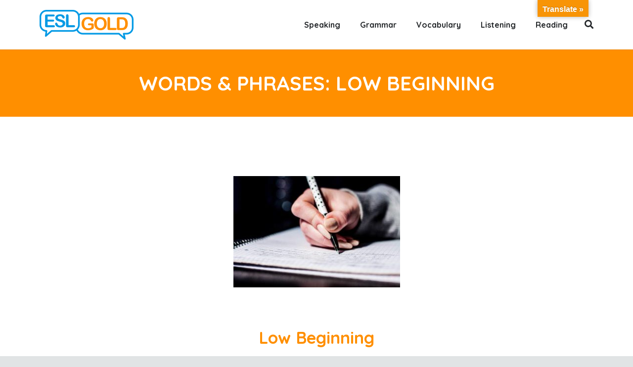

--- FILE ---
content_type: text/html; charset=UTF-8
request_url: https://eslgold.com/build-vocabulary/words-phrases/low-beginner/
body_size: 24364
content:
<!DOCTYPE html><html class="" lang="en-US"><head><meta charset="UTF-8"/>
<script>var __ezHttpConsent={setByCat:function(src,tagType,attributes,category,force,customSetScriptFn=null){var setScript=function(){if(force||window.ezTcfConsent[category]){if(typeof customSetScriptFn==='function'){customSetScriptFn();}else{var scriptElement=document.createElement(tagType);scriptElement.src=src;attributes.forEach(function(attr){for(var key in attr){if(attr.hasOwnProperty(key)){scriptElement.setAttribute(key,attr[key]);}}});var firstScript=document.getElementsByTagName(tagType)[0];firstScript.parentNode.insertBefore(scriptElement,firstScript);}}};if(force||(window.ezTcfConsent&&window.ezTcfConsent.loaded)){setScript();}else if(typeof getEzConsentData==="function"){getEzConsentData().then(function(ezTcfConsent){if(ezTcfConsent&&ezTcfConsent.loaded){setScript();}else{console.error("cannot get ez consent data");force=true;setScript();}});}else{force=true;setScript();console.error("getEzConsentData is not a function");}},};</script>
<script>var ezTcfConsent=window.ezTcfConsent?window.ezTcfConsent:{loaded:false,store_info:false,develop_and_improve_services:false,measure_ad_performance:false,measure_content_performance:false,select_basic_ads:false,create_ad_profile:false,select_personalized_ads:false,create_content_profile:false,select_personalized_content:false,understand_audiences:false,use_limited_data_to_select_content:false,};function getEzConsentData(){return new Promise(function(resolve){document.addEventListener("ezConsentEvent",function(event){var ezTcfConsent=event.detail.ezTcfConsent;resolve(ezTcfConsent);});});}</script>
<script>if(typeof _setEzCookies!=='function'){function _setEzCookies(ezConsentData){var cookies=window.ezCookieQueue;for(var i=0;i<cookies.length;i++){var cookie=cookies[i];if(ezConsentData&&ezConsentData.loaded&&ezConsentData[cookie.tcfCategory]){document.cookie=cookie.name+"="+cookie.value;}}}}
window.ezCookieQueue=window.ezCookieQueue||[];if(typeof addEzCookies!=='function'){function addEzCookies(arr){window.ezCookieQueue=[...window.ezCookieQueue,...arr];}}
addEzCookies([{name:"ezoab_72706",value:"mod298-c; Path=/; Domain=eslgold.com; Max-Age=7200",tcfCategory:"store_info",isEzoic:"true",},{name:"ezosuibasgeneris-1",value:"5a93603f-471d-42be-6fa3-666ba10f6729; Path=/; Domain=eslgold.com; Expires=Sat, 23 Jan 2027 05:12:22 UTC; Secure; SameSite=None",tcfCategory:"understand_audiences",isEzoic:"true",}]);if(window.ezTcfConsent&&window.ezTcfConsent.loaded){_setEzCookies(window.ezTcfConsent);}else if(typeof getEzConsentData==="function"){getEzConsentData().then(function(ezTcfConsent){if(ezTcfConsent&&ezTcfConsent.loaded){_setEzCookies(window.ezTcfConsent);}else{console.error("cannot get ez consent data");_setEzCookies(window.ezTcfConsent);}});}else{console.error("getEzConsentData is not a function");_setEzCookies(window.ezTcfConsent);}</script><script type="text/javascript" data-ezscrex='false' data-cfasync='false'>window._ezaq = Object.assign({"edge_cache_status":13,"edge_response_time":19,"url":"https://eslgold.com/build-vocabulary/words-phrases/low-beginner/"}, typeof window._ezaq !== "undefined" ? window._ezaq : {});</script><script type="text/javascript" data-ezscrex='false' data-cfasync='false'>window._ezaq = Object.assign({"ab_test_id":"mod298-c"}, typeof window._ezaq !== "undefined" ? window._ezaq : {});window.__ez=window.__ez||{};window.__ez.tf={};</script><script type="text/javascript" data-ezscrex='false' data-cfasync='false'>window.ezDisableAds = true;</script>
<script data-ezscrex='false' data-cfasync='false' data-pagespeed-no-defer>var __ez=__ez||{};__ez.stms=Date.now();__ez.evt={};__ez.script={};__ez.ck=__ez.ck||{};__ez.template={};__ez.template.isOrig=true;__ez.queue=__ez.queue||function(){var e=0,i=0,t=[],n=!1,o=[],r=[],s=!0,a=function(e,i,n,o,r,s,a){var l=arguments.length>7&&void 0!==arguments[7]?arguments[7]:window,d=this;this.name=e,this.funcName=i,this.parameters=null===n?null:w(n)?n:[n],this.isBlock=o,this.blockedBy=r,this.deleteWhenComplete=s,this.isError=!1,this.isComplete=!1,this.isInitialized=!1,this.proceedIfError=a,this.fWindow=l,this.isTimeDelay=!1,this.process=function(){f("... func = "+e),d.isInitialized=!0,d.isComplete=!0,f("... func.apply: "+e);var i=d.funcName.split("."),n=null,o=this.fWindow||window;i.length>3||(n=3===i.length?o[i[0]][i[1]][i[2]]:2===i.length?o[i[0]][i[1]]:o[d.funcName]),null!=n&&n.apply(null,this.parameters),!0===d.deleteWhenComplete&&delete t[e],!0===d.isBlock&&(f("----- F'D: "+d.name),m())}},l=function(e,i,t,n,o,r,s){var a=arguments.length>7&&void 0!==arguments[7]?arguments[7]:window,l=this;this.name=e,this.path=i,this.async=o,this.defer=r,this.isBlock=t,this.blockedBy=n,this.isInitialized=!1,this.isError=!1,this.isComplete=!1,this.proceedIfError=s,this.fWindow=a,this.isTimeDelay=!1,this.isPath=function(e){return"/"===e[0]&&"/"!==e[1]},this.getSrc=function(e){return void 0!==window.__ezScriptHost&&this.isPath(e)&&"banger.js"!==this.name?window.__ezScriptHost+e:e},this.process=function(){l.isInitialized=!0,f("... file = "+e);var i=this.fWindow?this.fWindow.document:document,t=i.createElement("script");t.src=this.getSrc(this.path),!0===o?t.async=!0:!0===r&&(t.defer=!0),t.onerror=function(){var e={url:window.location.href,name:l.name,path:l.path,user_agent:window.navigator.userAgent};"undefined"!=typeof _ezaq&&(e.pageview_id=_ezaq.page_view_id);var i=encodeURIComponent(JSON.stringify(e)),t=new XMLHttpRequest;t.open("GET","//g.ezoic.net/ezqlog?d="+i,!0),t.send(),f("----- ERR'D: "+l.name),l.isError=!0,!0===l.isBlock&&m()},t.onreadystatechange=t.onload=function(){var e=t.readyState;f("----- F'D: "+l.name),e&&!/loaded|complete/.test(e)||(l.isComplete=!0,!0===l.isBlock&&m())},i.getElementsByTagName("head")[0].appendChild(t)}},d=function(e,i){this.name=e,this.path="",this.async=!1,this.defer=!1,this.isBlock=!1,this.blockedBy=[],this.isInitialized=!0,this.isError=!1,this.isComplete=i,this.proceedIfError=!1,this.isTimeDelay=!1,this.process=function(){}};function c(e,i,n,s,a,d,c,u,f){var m=new l(e,i,n,s,a,d,c,f);!0===u?o[e]=m:r[e]=m,t[e]=m,h(m)}function h(e){!0!==u(e)&&0!=s&&e.process()}function u(e){if(!0===e.isTimeDelay&&!1===n)return f(e.name+" blocked = TIME DELAY!"),!0;if(w(e.blockedBy))for(var i=0;i<e.blockedBy.length;i++){var o=e.blockedBy[i];if(!1===t.hasOwnProperty(o))return f(e.name+" blocked = "+o),!0;if(!0===e.proceedIfError&&!0===t[o].isError)return!1;if(!1===t[o].isComplete)return f(e.name+" blocked = "+o),!0}return!1}function f(e){var i=window.location.href,t=new RegExp("[?&]ezq=([^&#]*)","i").exec(i);"1"===(t?t[1]:null)&&console.debug(e)}function m(){++e>200||(f("let's go"),p(o),p(r))}function p(e){for(var i in e)if(!1!==e.hasOwnProperty(i)){var t=e[i];!0===t.isComplete||u(t)||!0===t.isInitialized||!0===t.isError?!0===t.isError?f(t.name+": error"):!0===t.isComplete?f(t.name+": complete already"):!0===t.isInitialized&&f(t.name+": initialized already"):t.process()}}function w(e){return"[object Array]"==Object.prototype.toString.call(e)}return window.addEventListener("load",(function(){setTimeout((function(){n=!0,f("TDELAY -----"),m()}),5e3)}),!1),{addFile:c,addFileOnce:function(e,i,n,o,r,s,a,l,d){t[e]||c(e,i,n,o,r,s,a,l,d)},addDelayFile:function(e,i){var n=new l(e,i,!1,[],!1,!1,!0);n.isTimeDelay=!0,f(e+" ...  FILE! TDELAY"),r[e]=n,t[e]=n,h(n)},addFunc:function(e,n,s,l,d,c,u,f,m,p){!0===c&&(e=e+"_"+i++);var w=new a(e,n,s,l,d,u,f,p);!0===m?o[e]=w:r[e]=w,t[e]=w,h(w)},addDelayFunc:function(e,i,n){var o=new a(e,i,n,!1,[],!0,!0);o.isTimeDelay=!0,f(e+" ...  FUNCTION! TDELAY"),r[e]=o,t[e]=o,h(o)},items:t,processAll:m,setallowLoad:function(e){s=e},markLoaded:function(e){if(e&&0!==e.length){if(e in t){var i=t[e];!0===i.isComplete?f(i.name+" "+e+": error loaded duplicate"):(i.isComplete=!0,i.isInitialized=!0)}else t[e]=new d(e,!0);f("markLoaded dummyfile: "+t[e].name)}},logWhatsBlocked:function(){for(var e in t)!1!==t.hasOwnProperty(e)&&u(t[e])}}}();__ez.evt.add=function(e,t,n){e.addEventListener?e.addEventListener(t,n,!1):e.attachEvent?e.attachEvent("on"+t,n):e["on"+t]=n()},__ez.evt.remove=function(e,t,n){e.removeEventListener?e.removeEventListener(t,n,!1):e.detachEvent?e.detachEvent("on"+t,n):delete e["on"+t]};__ez.script.add=function(e){var t=document.createElement("script");t.src=e,t.async=!0,t.type="text/javascript",document.getElementsByTagName("head")[0].appendChild(t)};__ez.dot=__ez.dot||{};__ez.queue.addFileOnce('/detroitchicago/boise.js', '/detroitchicago/boise.js?gcb=195-4&cb=5', true, [], true, false, true, false);__ez.queue.addFileOnce('/parsonsmaize/abilene.js', '/parsonsmaize/abilene.js?gcb=195-4&cb=e80eca0cdb', true, [], true, false, true, false);__ez.queue.addFileOnce('/parsonsmaize/mulvane.js', '/parsonsmaize/mulvane.js?gcb=195-4&cb=e75e48eec0', true, ['/parsonsmaize/abilene.js'], true, false, true, false);__ez.queue.addFileOnce('/detroitchicago/birmingham.js', '/detroitchicago/birmingham.js?gcb=195-4&cb=539c47377c', true, ['/parsonsmaize/abilene.js'], true, false, true, false);</script>
<script type="text/javascript">var _ez_send_requests_through_ezoic = true;</script>
<script data-ezscrex="false" type="text/javascript" data-cfasync="false">window._ezaq = Object.assign({"ad_cache_level":0,"adpicker_placement_cnt":0,"ai_placeholder_cache_level":0,"ai_placeholder_placement_cnt":-1,"domain":"eslgold.com","domain_id":72706,"ezcache_level":2,"ezcache_skip_code":0,"has_bad_image":0,"has_bad_words":0,"is_sitespeed":0,"lt_cache_level":0,"publish_date":"2018-10-05","response_size":132336,"response_size_orig":126498,"response_time_orig":2,"template_id":5,"url":"https://eslgold.com/build-vocabulary/words-phrases/low-beginner/","word_count":0,"worst_bad_word_level":0}, typeof window._ezaq !== "undefined" ? window._ezaq : {});__ez.queue.markLoaded('ezaqBaseReady');</script>
<script type='text/javascript' data-ezscrex='false' data-cfasync='false'>
window.ezAnalyticsStatic = true;
window._ez_send_requests_through_ezoic = true;
function analyticsAddScript(script) {
	var ezDynamic = document.createElement('script');
	ezDynamic.type = 'text/javascript';
	ezDynamic.innerHTML = script;
	document.head.appendChild(ezDynamic);
}
function getCookiesWithPrefix() {
    var allCookies = document.cookie.split(';');
    var cookiesWithPrefix = {};

    for (var i = 0; i < allCookies.length; i++) {
        var cookie = allCookies[i].trim();

        for (var j = 0; j < arguments.length; j++) {
            var prefix = arguments[j];
            if (cookie.indexOf(prefix) === 0) {
                var cookieParts = cookie.split('=');
                var cookieName = cookieParts[0];
                var cookieValue = cookieParts.slice(1).join('=');
                cookiesWithPrefix[cookieName] = decodeURIComponent(cookieValue);
                break; // Once matched, no need to check other prefixes
            }
        }
    }

    return cookiesWithPrefix;
}
function productAnalytics() {
	var d = {"pr":[6],"omd5":"b232be940d38b571939ce679c1f59078","nar":"risk score"};
	d.u = _ezaq.url;
	d.p = _ezaq.page_view_id;
	d.v = _ezaq.visit_uuid;
	d.ab = _ezaq.ab_test_id;
	d.e = JSON.stringify(_ezaq);
	d.ref = document.referrer;
	d.c = getCookiesWithPrefix('active_template', 'ez', 'lp_');
	if(typeof ez_utmParams !== 'undefined') {
		d.utm = ez_utmParams;
	}

	var dataText = JSON.stringify(d);
	var xhr = new XMLHttpRequest();
	xhr.open('POST','//g.ezoic.net/ezais/analytics?cb=1', true);
	xhr.onload = function () {
		if (xhr.status!=200) {
            return;
		}

        if(document.readyState !== 'loading') {
            analyticsAddScript(xhr.response);
            return;
        }

        var eventFunc = function() {
            if(document.readyState === 'loading') {
                return;
            }
            document.removeEventListener('readystatechange', eventFunc, false);
            analyticsAddScript(xhr.response);
        };

        document.addEventListener('readystatechange', eventFunc, false);
	};
	xhr.setRequestHeader('Content-Type','text/plain');
	xhr.send(dataText);
}
__ez.queue.addFunc("productAnalytics", "productAnalytics", null, true, ['ezaqBaseReady'], false, false, false, true);
</script><base href="https://eslgold.com/build-vocabulary/words-phrases/low-beginner/"/>
	

	<meta name="robots" content="index, follow, max-image-preview:large, max-snippet:-1, max-video-preview:-1"/>

	<!-- This site is optimized with the Yoast SEO plugin v23.5 - https://yoast.com/wordpress/plugins/seo/ -->
	<title>Words &amp; Phrases: Low Beginning - ESL Gold</title>
	<link rel="canonical" href="https://eslgold.com/build-vocabulary/words-phrases/low-beginner/"/>
	<meta property="og:locale" content="en_US"/>
	<meta property="og:type" content="article"/>
	<meta property="og:title" content="Words &amp; Phrases: Low Beginning - ESL Gold"/>
	<meta property="og:url" content="https://eslgold.com/build-vocabulary/words-phrases/low-beginner/"/>
	<meta property="og:site_name" content="ESL Gold"/>
	<meta property="article:modified_time" content="2022-01-08T08:10:00+00:00"/>
	<meta name="twitter:card" content="summary_large_image"/>
	<meta name="twitter:label1" content="Est. reading time"/>
	<meta name="twitter:data1" content="4 minutes"/>
	<script type="application/ld+json" class="yoast-schema-graph">{"@context":"https://schema.org","@graph":[{"@type":"WebPage","@id":"https://eslgold.com/build-vocabulary/words-phrases/low-beginner/","url":"https://eslgold.com/build-vocabulary/words-phrases/low-beginner/","name":"Words & Phrases: Low Beginning - ESL Gold","isPartOf":{"@id":"https://eslgold.com/#website"},"datePublished":"2018-10-05T18:04:09+00:00","dateModified":"2022-01-08T08:10:00+00:00","breadcrumb":{"@id":"https://eslgold.com/build-vocabulary/words-phrases/low-beginner/#breadcrumb"},"inLanguage":"en-US","potentialAction":[{"@type":"ReadAction","target":["https://eslgold.com/build-vocabulary/words-phrases/low-beginner/"]}]},{"@type":"BreadcrumbList","@id":"https://eslgold.com/build-vocabulary/words-phrases/low-beginner/#breadcrumb","itemListElement":[{"@type":"ListItem","position":1,"name":"Home","item":"https://eslgold.com/"},{"@type":"ListItem","position":2,"name":"Build Vocabulary","item":"https://eslgold.com/build-vocabulary/"},{"@type":"ListItem","position":3,"name":"Words &#038; Phrases by Level","item":"https://eslgold.com/build-vocabulary/words-phrases/"},{"@type":"ListItem","position":4,"name":"Words &#038; Phrases: Low Beginning"}]},{"@type":"WebSite","@id":"https://eslgold.com/#website","url":"https://eslgold.com/","name":"ESL Gold","description":"Helping people speak English all over the world","potentialAction":[{"@type":"SearchAction","target":{"@type":"EntryPoint","urlTemplate":"https://eslgold.com/?s={search_term_string}"},"query-input":{"@type":"PropertyValueSpecification","valueRequired":true,"valueName":"search_term_string"}}],"inLanguage":"en-US"}]}</script>
	<!-- / Yoast SEO plugin. -->


<link rel="dns-prefetch" href="//translate.google.com"/>
<link rel="dns-prefetch" href="//i.emote.com"/>
<meta name="viewport" content="width=device-width, initial-scale=1"/>
<meta name="SKYPE_TOOLBAR" content="SKYPE_TOOLBAR_PARSER_COMPATIBLE"/>
<meta property="og:title" content="Words &amp; Phrases: Low Beginning"/>
<meta property="og:type" content="website"/>
<meta property="og:url" content="https://eslgold.com/build-vocabulary/words-phrases/low-beginner/"/>
<meta property="og:image" content="http://eslgold.com/wp-content/uploads/hand-pen-writing-on-notebook_700x467_min-e1590587955565.jpg"/>
<link rel="stylesheet" id="wp-block-library-css" href="//eslgold.com/wp-includes/css/dist/block-library/style.min.css?ver=6.4.7" type="text/css" media="all"/>
<style id="humix-humix-block-style-inline-css" type="text/css">
.wp-block-humix-humix-block{display:flex}

</style>
<style id="classic-theme-styles-inline-css" type="text/css">
/*! This file is auto-generated */
.wp-block-button__link{color:#fff;background-color:#32373c;border-radius:9999px;box-shadow:none;text-decoration:none;padding:calc(.667em + 2px) calc(1.333em + 2px);font-size:1.125em}.wp-block-file__button{background:#32373c;color:#fff;text-decoration:none}
</style>
<style id="global-styles-inline-css" type="text/css">
body{--wp--preset--color--black: #000000;--wp--preset--color--cyan-bluish-gray: #abb8c3;--wp--preset--color--white: #ffffff;--wp--preset--color--pale-pink: #f78da7;--wp--preset--color--vivid-red: #cf2e2e;--wp--preset--color--luminous-vivid-orange: #ff6900;--wp--preset--color--luminous-vivid-amber: #fcb900;--wp--preset--color--light-green-cyan: #7bdcb5;--wp--preset--color--vivid-green-cyan: #00d084;--wp--preset--color--pale-cyan-blue: #8ed1fc;--wp--preset--color--vivid-cyan-blue: #0693e3;--wp--preset--color--vivid-purple: #9b51e0;--wp--preset--gradient--vivid-cyan-blue-to-vivid-purple: linear-gradient(135deg,rgba(6,147,227,1) 0%,rgb(155,81,224) 100%);--wp--preset--gradient--light-green-cyan-to-vivid-green-cyan: linear-gradient(135deg,rgb(122,220,180) 0%,rgb(0,208,130) 100%);--wp--preset--gradient--luminous-vivid-amber-to-luminous-vivid-orange: linear-gradient(135deg,rgba(252,185,0,1) 0%,rgba(255,105,0,1) 100%);--wp--preset--gradient--luminous-vivid-orange-to-vivid-red: linear-gradient(135deg,rgba(255,105,0,1) 0%,rgb(207,46,46) 100%);--wp--preset--gradient--very-light-gray-to-cyan-bluish-gray: linear-gradient(135deg,rgb(238,238,238) 0%,rgb(169,184,195) 100%);--wp--preset--gradient--cool-to-warm-spectrum: linear-gradient(135deg,rgb(74,234,220) 0%,rgb(151,120,209) 20%,rgb(207,42,186) 40%,rgb(238,44,130) 60%,rgb(251,105,98) 80%,rgb(254,248,76) 100%);--wp--preset--gradient--blush-light-purple: linear-gradient(135deg,rgb(255,206,236) 0%,rgb(152,150,240) 100%);--wp--preset--gradient--blush-bordeaux: linear-gradient(135deg,rgb(254,205,165) 0%,rgb(254,45,45) 50%,rgb(107,0,62) 100%);--wp--preset--gradient--luminous-dusk: linear-gradient(135deg,rgb(255,203,112) 0%,rgb(199,81,192) 50%,rgb(65,88,208) 100%);--wp--preset--gradient--pale-ocean: linear-gradient(135deg,rgb(255,245,203) 0%,rgb(182,227,212) 50%,rgb(51,167,181) 100%);--wp--preset--gradient--electric-grass: linear-gradient(135deg,rgb(202,248,128) 0%,rgb(113,206,126) 100%);--wp--preset--gradient--midnight: linear-gradient(135deg,rgb(2,3,129) 0%,rgb(40,116,252) 100%);--wp--preset--font-size--small: 13px;--wp--preset--font-size--medium: 20px;--wp--preset--font-size--large: 36px;--wp--preset--font-size--x-large: 42px;--wp--preset--spacing--20: 0.44rem;--wp--preset--spacing--30: 0.67rem;--wp--preset--spacing--40: 1rem;--wp--preset--spacing--50: 1.5rem;--wp--preset--spacing--60: 2.25rem;--wp--preset--spacing--70: 3.38rem;--wp--preset--spacing--80: 5.06rem;--wp--preset--shadow--natural: 6px 6px 9px rgba(0, 0, 0, 0.2);--wp--preset--shadow--deep: 12px 12px 50px rgba(0, 0, 0, 0.4);--wp--preset--shadow--sharp: 6px 6px 0px rgba(0, 0, 0, 0.2);--wp--preset--shadow--outlined: 6px 6px 0px -3px rgba(255, 255, 255, 1), 6px 6px rgba(0, 0, 0, 1);--wp--preset--shadow--crisp: 6px 6px 0px rgba(0, 0, 0, 1);}:where(.is-layout-flex){gap: 0.5em;}:where(.is-layout-grid){gap: 0.5em;}body .is-layout-flow > .alignleft{float: left;margin-inline-start: 0;margin-inline-end: 2em;}body .is-layout-flow > .alignright{float: right;margin-inline-start: 2em;margin-inline-end: 0;}body .is-layout-flow > .aligncenter{margin-left: auto !important;margin-right: auto !important;}body .is-layout-constrained > .alignleft{float: left;margin-inline-start: 0;margin-inline-end: 2em;}body .is-layout-constrained > .alignright{float: right;margin-inline-start: 2em;margin-inline-end: 0;}body .is-layout-constrained > .aligncenter{margin-left: auto !important;margin-right: auto !important;}body .is-layout-constrained > :where(:not(.alignleft):not(.alignright):not(.alignfull)){max-width: var(--wp--style--global--content-size);margin-left: auto !important;margin-right: auto !important;}body .is-layout-constrained > .alignwide{max-width: var(--wp--style--global--wide-size);}body .is-layout-flex{display: flex;}body .is-layout-flex{flex-wrap: wrap;align-items: center;}body .is-layout-flex > *{margin: 0;}body .is-layout-grid{display: grid;}body .is-layout-grid > *{margin: 0;}:where(.wp-block-columns.is-layout-flex){gap: 2em;}:where(.wp-block-columns.is-layout-grid){gap: 2em;}:where(.wp-block-post-template.is-layout-flex){gap: 1.25em;}:where(.wp-block-post-template.is-layout-grid){gap: 1.25em;}.has-black-color{color: var(--wp--preset--color--black) !important;}.has-cyan-bluish-gray-color{color: var(--wp--preset--color--cyan-bluish-gray) !important;}.has-white-color{color: var(--wp--preset--color--white) !important;}.has-pale-pink-color{color: var(--wp--preset--color--pale-pink) !important;}.has-vivid-red-color{color: var(--wp--preset--color--vivid-red) !important;}.has-luminous-vivid-orange-color{color: var(--wp--preset--color--luminous-vivid-orange) !important;}.has-luminous-vivid-amber-color{color: var(--wp--preset--color--luminous-vivid-amber) !important;}.has-light-green-cyan-color{color: var(--wp--preset--color--light-green-cyan) !important;}.has-vivid-green-cyan-color{color: var(--wp--preset--color--vivid-green-cyan) !important;}.has-pale-cyan-blue-color{color: var(--wp--preset--color--pale-cyan-blue) !important;}.has-vivid-cyan-blue-color{color: var(--wp--preset--color--vivid-cyan-blue) !important;}.has-vivid-purple-color{color: var(--wp--preset--color--vivid-purple) !important;}.has-black-background-color{background-color: var(--wp--preset--color--black) !important;}.has-cyan-bluish-gray-background-color{background-color: var(--wp--preset--color--cyan-bluish-gray) !important;}.has-white-background-color{background-color: var(--wp--preset--color--white) !important;}.has-pale-pink-background-color{background-color: var(--wp--preset--color--pale-pink) !important;}.has-vivid-red-background-color{background-color: var(--wp--preset--color--vivid-red) !important;}.has-luminous-vivid-orange-background-color{background-color: var(--wp--preset--color--luminous-vivid-orange) !important;}.has-luminous-vivid-amber-background-color{background-color: var(--wp--preset--color--luminous-vivid-amber) !important;}.has-light-green-cyan-background-color{background-color: var(--wp--preset--color--light-green-cyan) !important;}.has-vivid-green-cyan-background-color{background-color: var(--wp--preset--color--vivid-green-cyan) !important;}.has-pale-cyan-blue-background-color{background-color: var(--wp--preset--color--pale-cyan-blue) !important;}.has-vivid-cyan-blue-background-color{background-color: var(--wp--preset--color--vivid-cyan-blue) !important;}.has-vivid-purple-background-color{background-color: var(--wp--preset--color--vivid-purple) !important;}.has-black-border-color{border-color: var(--wp--preset--color--black) !important;}.has-cyan-bluish-gray-border-color{border-color: var(--wp--preset--color--cyan-bluish-gray) !important;}.has-white-border-color{border-color: var(--wp--preset--color--white) !important;}.has-pale-pink-border-color{border-color: var(--wp--preset--color--pale-pink) !important;}.has-vivid-red-border-color{border-color: var(--wp--preset--color--vivid-red) !important;}.has-luminous-vivid-orange-border-color{border-color: var(--wp--preset--color--luminous-vivid-orange) !important;}.has-luminous-vivid-amber-border-color{border-color: var(--wp--preset--color--luminous-vivid-amber) !important;}.has-light-green-cyan-border-color{border-color: var(--wp--preset--color--light-green-cyan) !important;}.has-vivid-green-cyan-border-color{border-color: var(--wp--preset--color--vivid-green-cyan) !important;}.has-pale-cyan-blue-border-color{border-color: var(--wp--preset--color--pale-cyan-blue) !important;}.has-vivid-cyan-blue-border-color{border-color: var(--wp--preset--color--vivid-cyan-blue) !important;}.has-vivid-purple-border-color{border-color: var(--wp--preset--color--vivid-purple) !important;}.has-vivid-cyan-blue-to-vivid-purple-gradient-background{background: var(--wp--preset--gradient--vivid-cyan-blue-to-vivid-purple) !important;}.has-light-green-cyan-to-vivid-green-cyan-gradient-background{background: var(--wp--preset--gradient--light-green-cyan-to-vivid-green-cyan) !important;}.has-luminous-vivid-amber-to-luminous-vivid-orange-gradient-background{background: var(--wp--preset--gradient--luminous-vivid-amber-to-luminous-vivid-orange) !important;}.has-luminous-vivid-orange-to-vivid-red-gradient-background{background: var(--wp--preset--gradient--luminous-vivid-orange-to-vivid-red) !important;}.has-very-light-gray-to-cyan-bluish-gray-gradient-background{background: var(--wp--preset--gradient--very-light-gray-to-cyan-bluish-gray) !important;}.has-cool-to-warm-spectrum-gradient-background{background: var(--wp--preset--gradient--cool-to-warm-spectrum) !important;}.has-blush-light-purple-gradient-background{background: var(--wp--preset--gradient--blush-light-purple) !important;}.has-blush-bordeaux-gradient-background{background: var(--wp--preset--gradient--blush-bordeaux) !important;}.has-luminous-dusk-gradient-background{background: var(--wp--preset--gradient--luminous-dusk) !important;}.has-pale-ocean-gradient-background{background: var(--wp--preset--gradient--pale-ocean) !important;}.has-electric-grass-gradient-background{background: var(--wp--preset--gradient--electric-grass) !important;}.has-midnight-gradient-background{background: var(--wp--preset--gradient--midnight) !important;}.has-small-font-size{font-size: var(--wp--preset--font-size--small) !important;}.has-medium-font-size{font-size: var(--wp--preset--font-size--medium) !important;}.has-large-font-size{font-size: var(--wp--preset--font-size--large) !important;}.has-x-large-font-size{font-size: var(--wp--preset--font-size--x-large) !important;}
.wp-block-navigation a:where(:not(.wp-element-button)){color: inherit;}
:where(.wp-block-post-template.is-layout-flex){gap: 1.25em;}:where(.wp-block-post-template.is-layout-grid){gap: 1.25em;}
:where(.wp-block-columns.is-layout-flex){gap: 2em;}:where(.wp-block-columns.is-layout-grid){gap: 2em;}
.wp-block-pullquote{font-size: 1.5em;line-height: 1.6;}
</style>
<link rel="stylesheet" id="contact-form-7-css" href="//eslgold.com/wp-content/plugins/contact-form-7/includes/css/styles.css?ver=5.9.8" type="text/css" media="all"/>
<link rel="stylesheet" id="google-language-translator-css" href="//eslgold.com/wp-content/plugins/google-language-translator/css/style.css?ver=6.0.20" type="text/css" media=""/>
<link rel="stylesheet" id="glt-toolbar-styles-css" href="//eslgold.com/wp-content/plugins/google-language-translator/css/toolbar.css?ver=6.0.20" type="text/css" media=""/>
<link rel="stylesheet" id="humix-icon-style-css" href="//eslgold.com/wp-content/plugins/humix/humix-block/./src/assets/humix-icon.css?ver=6.4.7" type="text/css" media="all"/>
<link rel="stylesheet" id="bg-shce-genericons-css" href="//eslgold.com/wp-content/plugins/show-hidecollapse-expand/assets/css/genericons/genericons.css?ver=6.4.7" type="text/css" media="all"/>
<link rel="stylesheet" id="bg-show-hide-css" href="//eslgold.com/wp-content/plugins/show-hidecollapse-expand/assets/css/bg-show-hide.css?ver=6.4.7" type="text/css" media="all"/>
<link rel="stylesheet" id="vc_plugin_table_style_css-css" href="//eslgold.com/wp-content/plugins/easy-tables-vc/assets/css/style.css?ver=1.0.0" type="text/css" media="all"/>
<link rel="stylesheet" id="vc_plugin_themes_css-css" href="//eslgold.com/wp-content/plugins/easy-tables-vc/assets/css/themes.css?ver=6.4.7" type="text/css" media="all"/>
<link rel="stylesheet" id="us-style-css" href="//eslgold.com/wp-content/themes/Zephyr/css/style.min.css?ver=5.0" type="text/css" media="all"/>
<link rel="stylesheet" id="us-responsive-css" href="//eslgold.com/wp-content/themes/Zephyr/css/responsive.min.css?ver=5.0" type="text/css" media="all"/>
<link rel="stylesheet" id="theme-style-css" href="//eslgold.com/wp-content/themes/Zephyr-child/style.css?ver=5.0" type="text/css" media="all"/>
<link rel="stylesheet" id="bsf-Defaults-css" href="//eslgold.com/wp-content/uploads/smile_fonts/Defaults/Defaults.css?ver=3.19.11" type="text/css" media="all"/>
<link rel="stylesheet" id="ultimate-vc-addons-style-css" href="//eslgold.com/wp-content/plugins/Ultimate_VC_Addons/assets/min-css/style.min.css?ver=3.19.11" type="text/css" media="all"/>
<link rel="stylesheet" id="ultimate-vc-addons-animate-css" href="//eslgold.com/wp-content/plugins/Ultimate_VC_Addons/assets/min-css/animate.min.css?ver=3.19.11" type="text/css" media="all"/>
<link rel="stylesheet" id="ultimate-vc-addons-tooltip-css" href="//eslgold.com/wp-content/plugins/Ultimate_VC_Addons/assets/min-css/tooltip.min.css?ver=3.19.11" type="text/css" media="all"/>
<link rel="stylesheet" id="ultimate-vc-addons-headings-style-css" href="//eslgold.com/wp-content/plugins/Ultimate_VC_Addons/assets/min-css/headings.min.css?ver=3.19.11" type="text/css" media="all"/>
<script type="text/javascript" src="//eslgold.com/wp-includes/js/jquery/jquery.min.js?ver=3.7.1" id="jquery-core-js"></script>
<script type="text/javascript" src="//i.emote.com/js/emote.js?ver=6.4.7" id="emote_js-js"></script>
<script type="text/javascript" src="//eslgold.com/wp-content/plugins/Ultimate_VC_Addons/assets/min-js/ultimate-params.min.js?ver=3.19.11" id="ultimate-vc-addons-params-js"></script>
<script type="text/javascript" src="//eslgold.com/wp-content/plugins/Ultimate_VC_Addons/assets/min-js/custom.min.js?ver=3.19.11" id="ultimate-vc-addons-custom-js"></script>
<script type="text/javascript" src="//eslgold.com/wp-content/plugins/Ultimate_VC_Addons/assets/min-js/headings.min.js?ver=3.19.11" id="ultimate-vc-addons-headings-script-js"></script>
<script></script><link rel="https://api.w.org/" href="https://eslgold.com/wp-json/"/><link rel="alternate" type="application/json" href="https://eslgold.com/wp-json/wp/v2/pages/19895"/><link rel="alternate" type="application/json+oembed" href="https://eslgold.com/wp-json/oembed/1.0/embed?url=https%3A%2F%2Feslgold.com%2Fbuild-vocabulary%2Fwords-phrases%2Flow-beginner%2F"/>
<link rel="alternate" type="text/xml+oembed" href="https://eslgold.com/wp-json/oembed/1.0/embed?url=https%3A%2F%2Feslgold.com%2Fbuild-vocabulary%2Fwords-phrases%2Flow-beginner%2F&amp;format=xml"/>
<style>#glt-translate-trigger{    right: 100px !important;   }
#glt-translate-trigger{    right: 90px !important; padding: 6px 10px 3px;  }.goog-te-gadget{margin-top:2px!important;}p.hello{font-size:12px;color:#666;}div.skiptranslate.goog-te-gadget{display:inline!important;}#google_language_translator{clear:both;}#flags{width:165px;}#flags a{display:inline-block;margin-right:2px;}#google_language_translator a{display:none!important;}div.skiptranslate.goog-te-gadget{display:inline!important;}.goog-te-gadget{color:transparent!important;}.goog-te-gadget{font-size:0px!important;}.goog-branding{display:none;}.goog-tooltip{display: none!important;}.goog-tooltip:hover{display: none!important;}.goog-text-highlight{background-color:transparent!important;border:none!important;box-shadow:none!important;}#google_language_translator select.goog-te-combo{color:#32373c;}div.skiptranslate{display:none!important;}body{top:0px!important;}#goog-gt-{display:none!important;}font font{background-color:transparent!important;box-shadow:none!important;position:initial!important;}#glt-translate-trigger{bottom:auto;top:0;}.tool-container.tool-top{top:50px!important;bottom:auto!important;}.tool-container.tool-top .arrow{border-color:transparent transparent #d0cbcb; top:-14px;}#glt-translate-trigger > span{color:#ffffff;}#glt-translate-trigger{background:#f89406;}#google_language_translator .goog-te-gadget .goog-te-combo{background:#ffffff;border:0!important;}</style><script>
	if ( ! /Android|webOS|iPhone|iPad|iPod|BlackBerry|IEMobile|Opera Mini/i.test(navigator.userAgent)) {
		var root = document.getElementsByTagName( 'html' )[0]
		root.className += " no-touch";
	}
</script>
<meta name="generator" content="Powered by WPBakery Page Builder - drag and drop page builder for WordPress."/>
<!-- Google Tag Manager -->
<script>(function(w,d,s,l,i){w[l]=w[l]||[];w[l].push({'gtm.start':
new Date().getTime(),event:'gtm.js'});var f=d.getElementsByTagName(s)[0],
j=d.createElement(s),dl=l!='dataLayer'?'&l='+l:'';j.async=true;j.src=
'https://www.googletagmanager.com/gtm.js?id='+i+dl;f.parentNode.insertBefore(j,f);
})(window,document,'script','dataLayer','GTM-PDC6CC9');</script>
<!-- End Google Tag Manager --><link rel="icon" href="https://eslgold.com/wp-content/uploads/favicon_min-150x150.png" sizes="32x32"/>
<link rel="icon" href="https://eslgold.com/wp-content/uploads/favicon_min-300x300.png" sizes="192x192"/>
<link rel="apple-touch-icon" href="https://eslgold.com/wp-content/uploads/favicon_min-300x300.png"/>
<meta name="msapplication-TileImage" content="https://eslgold.com/wp-content/uploads/favicon_min-300x300.png"/>
		<style type="text/css" id="wp-custom-css">
			.ush_menu_1.type_desktop .w-nav-list > .menu-item.level_1 {
    font-size: 16px;
    font-weight: 600;
}
i.Defaults-check {
    color: #ff8f00;
}
.uvc-main-heading h4 {
    font-weight: bold !important;
    margin-bottom: 20px !important;
    color: #ff8f00;
}
.uvc-main-heading h2 {
    margin-bottom: 20px !important;
    color: #ff8f00;
    font-weight: bold !important;
}
main.l-content > section:first-child {
    margin-top: 40px;
}

.ez-video-link {
    text-align: center;
    font-size: 24px !important;
    color: #000;
    font-weight: bold !important;
    margin: 10px 0 !important;
}

.header_hor .l-header.pos_fixed~.l-section {
    padding-top: 100px !important;
}
@media(max-width:768px){
	#glt-translate-trigger1{    right: 100px !important;   }
}

@media(max-width:400px){
	#glt-translate-trigger1{    right: 90px !important; padding: 6px 10px 3px;  }
}

.l-section-h {
    padding: 40px 0;
}

td {
	padding: 0.3rem 1rem;
}

blockquote::before {
    content: none;
    display: block;
    font-size: 5rem;
    line-height: 0.8;
    font-family: Georgia, serif;
    position: absolute;
    left: 0;
}
h1.w-blogpost-title.entry-title {
    text-align: center;
}

h5 {
    font-weight: bold !important;
    margin-bottom: 20px !important;
    color: #ff8f00;
}
.checkLI li {
    display: flex;
}
.checkLI ul li:before {
    content: "\f00c";
    font-family: 'Defaults';
    color: #ff8f00;
    margin-right: 15px;
}
.checkLI ul {
    margin-left: 0;
    list-style: none;
}


.header_hor .l-subheader-h, .l-main-h, .l-section-h, .w-tabs-section-content-h, .w-blogpost-body {
    max-width: 1370px;
}		</style>
		<noscript><style> .wpb_animate_when_almost_visible { opacity: 1; }</style></noscript>
			<style id="us-theme-options-css">@font-face{font-family:'Material Icons';font-style:normal;font-weight:400;src:url("https://eslgold.com/wp-content/themes/Zephyr/fonts/material-icons.woff2") format('woff2'),url("https://eslgold.com/wp-content/themes/Zephyr/fonts/material-icons.woff") format('woff')}.material-icons{font-family:'Material Icons';font-weight:normal;font-style:normal;letter-spacing:normal;text-transform:none;display:inline-block;white-space:nowrap;word-wrap:normal;direction:ltr;font-feature-settings:'liga';-moz-osx-font-smoothing:grayscale;-webkit-font-smoothing:antialiased}@font-face{font-family:'Font Awesome 5 Brands';font-style:normal;font-weight:normal;src:url("https://eslgold.com/wp-content/themes/Zephyr/fonts/fa-brands-400.woff2") format("woff2"),url("https://eslgold.com/wp-content/themes/Zephyr/fonts/fa-brands-400.woff") format("woff")}.fab{font-family:'Font Awesome 5 Brands'}@font-face{font-family:'fontawesome';font-style:normal;font-weight:400;src:url("https://eslgold.com/wp-content/themes/Zephyr/fonts/fa-regular-400.woff2") format("woff2"),url("https://eslgold.com/wp-content/themes/Zephyr/fonts/fa-regular-400.woff") format("woff")}.far{font-family:'fontawesome';font-weight:400}@font-face{font-family:'fontawesome';font-style:normal;font-weight:900;src:url("https://eslgold.com/wp-content/themes/Zephyr/fonts/fa-solid-900.woff2") format("woff2"),url("https://eslgold.com/wp-content/themes/Zephyr/fonts/fa-solid-900.woff") format("woff")}.fa,.fas{font-family:'fontawesome';font-weight:900}.style_phone6-1>div{background-image:url(https://eslgold.com/wp-content/themes/Zephyr/framework/img/phone-6-black-real.png)}.style_phone6-2>div{background-image:url(https://eslgold.com/wp-content/themes/Zephyr/framework/img/phone-6-white-real.png)}.style_phone6-3>div{background-image:url(https://eslgold.com/wp-content/themes/Zephyr/framework/img/phone-6-black-flat.png)}.style_phone6-4>div{background-image:url(https://eslgold.com/wp-content/themes/Zephyr/framework/img/phone-6-white-flat.png)}html,.l-header .widget{font-family:"Quicksand", sans-serif;font-weight:400;font-size:18px;line-height:25px}h1, h2, h3, h4, h5, h6,.w-counter-number,.w-pricing-item-price,.w-tabs-item-title,.stats-block .stats-desc .stats-number{}h1{font-size:40px;line-height:1.4;font-weight:400;letter-spacing:0em}h2{font-size:34px;line-height:1.4;font-weight:400;letter-spacing:0em}h3{font-size:28px;line-height:1.4;font-weight:400;letter-spacing:0em}h4,.widgettitle,.comment-reply-title{font-size:24px;line-height:1.4;font-weight:400;letter-spacing:0em}h5{font-size:20px;line-height:1.4;font-weight:400;letter-spacing:0em}h6{font-size:18px;line-height:1.4;font-weight:400;letter-spacing:0em}@media (max-width:767px){html{font-size:15px;line-height:25px}h1{font-size:30px}h1.vc_custom_heading{font-size:30px !important}h2{font-size:26px}h2.vc_custom_heading{font-size:26px !important}h3{font-size:24px}h3.vc_custom_heading{font-size:24px !important}h4,.widgettitle,.comment-reply-title{font-size:22px}h4.vc_custom_heading{font-size:22px !important}h5{font-size:20px}h5.vc_custom_heading{font-size:20px !important}h6{font-size:18px}h6.vc_custom_heading{font-size:18px !important}}body,.header_hor .l-header.pos_fixed{min-width:1300px}.l-canvas.type_boxed,.l-canvas.type_boxed .l-subheader,.l-canvas.type_boxed .l-section.type_sticky,.l-canvas.type_boxed~.l-footer{max-width:1300px}.header_hor .l-subheader-h,.l-main-h,.l-section-h,.w-tabs-section-content-h,.w-blogpost-body{max-width:1120px}@media (max-width:1270px){.l-section:not(.width_full) .owl-nav{display:none}}@media (max-width:1320px){.l-section:not(.width_full) .w-grid .owl-nav{display:none}}.l-sidebar{width:25%}.l-content{width:68%}@media (max-width:767px){.g-cols>div:not([class*=" vc_col-"]){width:100%;margin:0 0 1rem}.g-cols.type_boxes>div,.g-cols>div:last-child,.g-cols>div.has-fill{margin-bottom:0}.vc_wp_custommenu.layout_hor,.align_center_xs,.align_center_xs .w-socials{text-align:center}}.w-header-show,.w-toplink{background-color:rgba(0,0,0,0.3)}a,button,input[type="submit"],.ui-slider-handle{outline:none !important}body{background-color:#e1e4e5;-webkit-tap-highlight-color:rgba(255,143,0,0.2)}.l-subheader.at_top,.l-subheader.at_top .w-dropdown-list,.l-subheader.at_top .type_mobile .w-nav-list.level_1{background-color:#f2f4f5}.l-subheader.at_top,.l-subheader.at_top .w-dropdown.opened,.l-subheader.at_top .type_mobile .w-nav-list.level_1{color:#949799}.no-touch .l-subheader.at_top a:hover,.no-touch .l-header.bg_transparent .l-subheader.at_top .w-dropdown.opened a:hover{color:#ff8f00}.header_ver .l-header,.header_hor .l-subheader.at_middle,.l-subheader.at_middle .w-dropdown-list,.l-subheader.at_middle .type_mobile .w-nav-list.level_1{background-color:#ffffff}.l-subheader.at_middle,.l-subheader.at_middle .w-dropdown.opened,.l-subheader.at_middle .type_mobile .w-nav-list.level_1{color:#25282b}.no-touch .l-subheader.at_middle a:hover,.no-touch .l-header.bg_transparent .l-subheader.at_middle .w-dropdown.opened a:hover{color:#ff8f00}.l-subheader.at_bottom,.l-subheader.at_bottom .w-dropdown-list,.l-subheader.at_bottom .type_mobile .w-nav-list.level_1{background-color:#f2f4f5}.l-subheader.at_bottom,.l-subheader.at_bottom .w-dropdown.opened,.l-subheader.at_bottom .type_mobile .w-nav-list.level_1{color:#949799}.no-touch .l-subheader.at_bottom a:hover,.no-touch .l-header.bg_transparent .l-subheader.at_bottom .w-dropdown.opened a:hover{color:#ff8f00}.l-header.bg_transparent:not(.sticky) .l-subheader{color:#ffffff}.no-touch .l-header.bg_transparent:not(.sticky) .w-text a:hover,.no-touch .l-header.bg_transparent:not(.sticky) .w-html a:hover,.no-touch .l-header.bg_transparent:not(.sticky) .w-dropdown a:hover,.no-touch .l-header.bg_transparent:not(.sticky) .type_desktop .menu-item.level_1:hover>.w-nav-anchor{color:#ffffff}.l-header.bg_transparent:not(.sticky) .w-nav-title:after{background-color:#ffffff}.w-search-form{background-color:#ffffff;color:#404040}.w-search.layout_fullscreen .w-search-background{background-color:#ffffff}.w-search.layout_fullscreen input:focus + .w-form-row-field-bar:before,.w-search.layout_fullscreen input:focus + .w-form-row-field-bar:after{background-color:#404040}.menu-item.level_1>.w-nav-anchor:focus,.no-touch .menu-item.level_1.opened>.w-nav-anchor,.no-touch .menu-item.level_1:hover>.w-nav-anchor{background-color:#ffffff;color:#ff8f00}.w-nav-title:after{background-color:#ff8f00}.menu-item.level_1.current-menu-item>.w-nav-anchor,.menu-item.level_1.current-menu-parent>.w-nav-anchor,.menu-item.level_1.current-menu-ancestor>.w-nav-anchor{background-color:;color:#ff8f00}.l-header.bg_transparent:not(.sticky) .type_desktop .menu-item.level_1.current-menu-item>.w-nav-anchor,.l-header.bg_transparent:not(.sticky) .type_desktop .menu-item.level_1.current-menu-ancestor>.w-nav-anchor{color:#ff8f00}.w-nav-list:not(.level_1){background-color:#ffffff;color:#25282b}.w-nav-anchor:not(.level_1) .ripple{background-color:#25282b}.no-touch .menu-item:not(.level_1)>.w-nav-anchor:focus,.no-touch .menu-item:not(.level_1):hover>.w-nav-anchor{background-color:#ff8f00;color:#ffffff}.menu-item:not(.level_1).current-menu-item>.w-nav-anchor,.menu-item:not(.level_1).current-menu-parent>.w-nav-anchor,.menu-item:not(.level_1).current-menu-ancestor>.w-nav-anchor{background-color:#ffffff;color:#ff8f00}.w-cart-quantity,.btn.w-menu-item,.btn.menu-item.level_1>a,.vc_wp_custommenu.layout_hor .btn>a{background-color:#ff8f00 !important;color:#ffffff !important}.no-touch .btn.w-menu-item:hover,.no-touch .btn.menu-item.level_1>a:hover,.no-touch .vc_wp_custommenu.layout_hor .btn>a:hover{background-color:#039be5 !important;color:#ffffff !important}body.us_iframe,.l-preloader,.l-canvas,.l-footer,.l-popup-box-content,.g-filters.style_1 .g-filters-item.active,.l-section.color_alternate .g-filters.style_2 .g-filters-item.active,.w-cart-dropdown,.w-pricing.style_1 .w-pricing-item-h,.w-person.layout_card,.select2-dropdown,.us-woo-shop_modern .product-h,.no-touch .us-woo-shop_modern .product-meta,.woocommerce #payment .payment_box,.wpcf7-form-control-wrap.type_select:after{background-color:#ffffff}.woocommerce #payment .payment_methods li>input:checked + label,.woocommerce .blockUI.blockOverlay{background-color:#ffffff !important}button.w-btn.color_contrast.style_raised,a.w-btn.color_contrast.style_raised,.w-iconbox.style_circle.color_contrast .w-iconbox-icon{color:#ffffff}.l-section.color_alternate,.l-canvas.sidebar_none .l-section.for_comments,.w-actionbox.color_light,.w-author,.no-touch .w-btn.style_flat:hover,.no-touch .pagination a.page-numbers:hover,.g-filters.style_1,.g-filters.style_2 .g-filters-item.active,.g-filters.style_3 .g-filters-item .ripple,.w-form.for_protected,.w-iconbox.style_circle.color_light .w-iconbox-icon,.g-loadmore.type_block .g-loadmore-btn,.no-touch .owl-prev:hover,.no-touch .owl-next:hover,.w-profile,.w-pricing.style_1 .w-pricing-item-header,.w-pricing.style_2 .w-pricing-item-h,.w-progbar-bar,.w-progbar.style_3 .w-progbar-bar:before,.w-progbar.style_3 .w-progbar-bar-count,.w-socials.style_solid .w-socials-item-link,.w-tabs-item .ripple,.w-tabs.layout_timeline .w-tabs-item,.w-tabs.layout_timeline .w-tabs-section-header-h,.widget_calendar #calendar_wrap,.no-touch .l-main .widget_nav_menu a:hover,.select2-selection__choice,.woocommerce .login,.woocommerce .track_order,.woocommerce .checkout_coupon,.woocommerce .lost_reset_password,.woocommerce .register,.no-touch .us-woo-shop_modern .product-h .button:hover,.woocommerce .comment-respond,.woocommerce .cart_totals,.no-touch .woocommerce .product-remove a:hover,.woocommerce .checkout #order_review,.woocommerce ul.order_details,.widget_shopping_cart,.smile-icon-timeline-wrap .timeline-wrapper .timeline-block,.smile-icon-timeline-wrap .timeline-feature-item.feat-item{background-color:#f2f4f5}.timeline-wrapper .timeline-post-right .ult-timeline-arrow l,.timeline-wrapper .timeline-post-left .ult-timeline-arrow l,.timeline-feature-item.feat-item .ult-timeline-arrow l{border-color:#f2f4f5}hr,td,th,input,textarea,select,.l-section,.vc_column_container,.vc_column-inner,.w-form-row-field input:focus,.w-form-row-field textarea:focus,.widget_search input[type="text"]:focus,.w-image,.w-separator,.w-sharing-item,.w-tabs-list,.w-tabs-section,.w-tabs-section-header:before,.l-main .widget_nav_menu .menu,.l-main .widget_nav_menu .menu-item a,.wpml-ls-legacy-dropdown a,.wpml-ls-legacy-dropdown-click a,.woocommerce .quantity.buttons_added input.qty,.woocommerce .quantity.buttons_added .plus,.woocommerce .quantity.buttons_added .minus,.woocommerce-tabs .tabs,.woocommerce .related,.woocommerce .upsells,.woocommerce .cross-sells,.woocommerce ul.order_details li,.select2-selection,.smile-icon-timeline-wrap .timeline-line{border-color:#e1e4e5}.w-iconbox.style_default.color_light .w-iconbox-icon,.w-separator,.pagination .page-numbers{color:#e1e4e5}button.w-btn.color_light.style_raised,a.w-btn.color_light.style_raised,.no-touch .color_alternate .w-btn.style_flat:hover,.no-touch .g-loadmore.type_block .g-loadmore-btn:hover,.color_alternate .g-filters.style_3 .g-filters-item .ripple,.color_alternate .w-tabs-item .ripple,.no-touch .color_alternate .owl-prev:hover,.no-touch .color_alternate .owl-next:hover,.no-touch .color_alternate .pagination a.page-numbers:hover,.no-touch .woocommerce #payment .payment_methods li>label:hover,.widget_price_filter .ui-slider:before{background-color:#e1e4e5}.w-socials.style_outlined .w-socials-item-link{box-shadow:0 0 0 2px #e1e4e5 inset}h1, h2, h3, h4, h5, h6,.w-counter-number{color:#25282b}.w-progbar.color_heading .w-progbar-bar-h{background-color:#25282b}.l-canvas,.l-footer,.l-popup-box-content,button.w-btn.color_light.style_raised,a.w-btn.color_light.style_raised,.w-cart-dropdown,.w-iconbox.style_circle.color_light .w-iconbox-icon,.w-pricing-item-h,.w-person.layout_card,.w-tabs.layout_timeline .w-tabs-item,.w-tabs.layout_timeline .w-tabs-section-header-h,.woocommerce .form-row .chosen-drop,.us-woo-shop_modern .product-h,.select2-dropdown{color:#4f5459}button.w-btn.color_contrast.style_raised,a.w-btn.color_contrast.style_raised,.w-iconbox.style_circle.color_contrast .w-iconbox-icon,.w-progbar.color_text .w-progbar-bar-h,.w-scroller-dot span{background-color:#4f5459}.w-scroller-dot span{box-shadow:0 0 0 2px #4f5459}a{color:#ff8f00}.no-touch a:hover{color:#039be5}.no-touch .w-cart-dropdown a:not(.button):hover{color:#039be5 !important}.highlight_primary,.g-preloader,button.w-btn.color_primary.style_flat,a.w-btn.color_primary.style_flat,.w-counter.color_primary .w-counter-number,.w-iconbox.style_default.color_primary .w-iconbox-icon,.g-filters.style_1 .g-filters-item.active,.g-filters.style_3 .g-filters-item.active,.w-form-row.focused:before,.w-form-row.focused>i,.no-touch .w-sharing.type_simple.color_primary .w-sharing-item:hover .w-sharing-icon,.w-separator.color_primary,.w-tabs-item.active,.w-tabs-section.active .w-tabs-section-header,.l-main .widget_nav_menu .menu-item.current-menu-item>a,.no-touch .us-woo-shop_modern .product-h a.button,.woocommerce-tabs .tabs li.active,.woocommerce #payment .payment_methods li>input:checked + label,input[type="radio"]:checked + .wpcf7-list-item-label:before,input[type="checkbox"]:checked + .wpcf7-list-item-label:before{color:#ff8f00}.l-section.color_primary,.no-touch .l-navigation-item:hover .l-navigation-item-arrow,.highlight_primary_bg,.w-actionbox.color_primary,button[type="submit"],input[type="submit"],a.w-btn.color_primary.style_raised,.pagination .page-numbers.current,.w-form-row.focused .w-form-row-field-bar:before,.w-form-row.focused .w-form-row-field-bar:after,.no-touch .g-filters.style_1 .g-filters-item:hover,.no-touch .g-filters.style_2 .g-filters-item:hover,.w-grid-item-placeholder,.w-grid-item-elm.post_taxonomy.style_badge a,.w-iconbox.style_circle.color_primary .w-iconbox-icon,.w-pricing.style_1 .type_featured .w-pricing-item-header,.w-pricing.style_2 .type_featured .w-pricing-item-h,.w-progbar.color_primary .w-progbar-bar-h,.w-sharing.type_solid.color_primary .w-sharing-item,.w-sharing.type_fixed.color_primary .w-sharing-item,.w-socials-item-link-hover,.w-tabs-list-bar,.w-tabs.layout_timeline .w-tabs-item.active,.no-touch .w-tabs.layout_timeline .w-tabs-item:hover,.w-tabs.layout_timeline .w-tabs-section.active .w-tabs-section-header-h,.rsDefault .rsThumb.rsNavSelected,.woocommerce .button.alt,.woocommerce .button.checkout,.widget_price_filter .ui-slider-range,.widget_price_filter .ui-slider-handle,.select2-results__option--highlighted,.smile-icon-timeline-wrap .timeline-separator-text .sep-text,.smile-icon-timeline-wrap .timeline-wrapper .timeline-dot,.smile-icon-timeline-wrap .timeline-feature-item .timeline-dot,.l-body .cl-btn{background-color:#ff8f00}.l-content blockquote,input:focus,textarea:focus,.w-separator.color_primary,.owl-dot.active span,.rsBullet.rsNavSelected span,.woocommerce .quantity.buttons_added input.qty:focus,.validate-required.woocommerce-validated input:focus,.validate-required.woocommerce-invalid input:focus,.us-woo-shop_modern .button.loading:before,.us-woo-shop_modern .button.loading:after,.woocommerce .form-row .chosen-search input[type="text"]:focus,.woocommerce-tabs .tabs li.active{border-color:#ff8f00}input:focus,textarea:focus{box-shadow:0 -1px 0 0 #ff8f00 inset}.highlight_secondary,.no-touch .w-blognav-item:hover .w-blognav-title,button.w-btn.color_secondary.style_flat,a.w-btn.color_secondary.style_flat,.w-counter.color_secondary .w-counter-number,.w-iconbox.style_default.color_secondary .w-iconbox-icon,.w-iconbox.style_default .w-iconbox-link:active .w-iconbox-icon,.no-touch .w-iconbox.style_default .w-iconbox-link:hover .w-iconbox-icon,.w-iconbox-link:active .w-iconbox-title,.no-touch .w-iconbox-link:hover .w-iconbox-title,.no-touch .w-sharing.type_simple.color_secondary .w-sharing-item:hover .w-sharing-icon,.w-separator.color_secondary,.no-touch .woocommerce .stars:hover a,.no-touch .woocommerce .stars a:hover,.woocommerce .star-rating span:before{color:#039be5}.l-section.color_secondary,.highlight_secondary_bg,button.w-btn.color_secondary.style_raised,a.w-btn.color_secondary.style_raised,.w-actionbox.color_secondary,.no-touch .w-grid-item-elm.post_taxonomy.style_badge a:hover,.w-iconbox.style_circle.color_secondary .w-iconbox-icon,.w-progbar.color_secondary .w-progbar-bar-h,.w-sharing.type_solid.color_secondary .w-sharing-item,.w-sharing.type_fixed.color_secondary .w-sharing-item,.no-touch .w-toplink.active:hover,.no-touch .tp-leftarrow.tparrows.custom:hover,.no-touch .tp-rightarrow.tparrows.custom:hover,p.demo_store,.woocommerce .onsale,.woocommerce .form-row .chosen-results li.highlighted{background-color:#039be5}.w-separator.color_secondary{border-color:#039be5}.highlight_faded,button.w-btn.color_light.style_flat,a.w-btn.color_light.style_flat,.l-main .w-author-url,.w-blogpost-meta>*,.l-main .w-profile-link.for_logout,.l-main .g-tags,.l-main .widget_tag_cloud,.l-main .widget_product_tag_cloud{color:#949799}.w-btn.style_flat .ripple,.w-btn.color_light.style_raised .ripple,.w-iconbox.style_circle.color_light .ripple{background-color:#949799}.color_footer-top,.color_footer-top .wpcf7-form-control-wrap.type_select:after{background-color:#25282b}.color_footer-top .widget_shopping_cart,.color_footer-top .g-loadmore.type_block .g-loadmore-btn,.color_footer-top .w-socials.style_solid .w-socials-item-link{background-color:#1c1f21}.color_footer-top,.color_footer-top *,.color_footer-top .w-form-row input:focus,.color_footer-top .w-form-row textarea:focus{border-color:#35383b}.color_footer-top .w-separator.color_border{color:#35383b}.color_footer-top{color:#8e9194}.color_footer-top a{color:#c2c4c5}.no-touch .color_footer-top a:hover,.color_footer-top .w-form-row.focused:before,.color_footer-top .w-form-row.focused>i{color:#ffffff}.color_footer-top .w-form-row.focused .w-form-row-field-bar:before,.color_footer-top .w-form-row.focused .w-form-row-field-bar:after{background-color:#ffffff}.color_footer-top input:focus,.color_footer-top textarea:focus{border-color:#ffffff;box-shadow:0 -1px 0 0 #ffffff inset}.color_footer-bottom,.color_footer-bottom .wpcf7-form-control-wrap.type_select:after{background-color:#1c1f21}.color_footer-bottom .widget_shopping_cart,.color_footer-bottom .g-loadmore.type_block .g-loadmore-btn,.color_footer-bottom .w-socials.style_solid .w-socials-item-link{background-color:#25282b}.color_footer-bottom,.color_footer-bottom,.color_footer-bottom .w-form-row input:focus,.color_footer-bottom .w-form-row textarea:focus{border-color:#35383b}.color_footer-bottom .w-separator.color_border{color:#35383b}.color_footer-bottom{color:#8e9194}.color_footer-bottom a{color:#8e9194}.no-touch .color_footer-bottom a:hover,.color_footer-bottom .w-form-row.focused:before,.color_footer-bottom .w-form-row.focused>i{color:#ffffff}.color_footer-bottom .w-form-row.focused .w-form-row-field-bar:before,.color_footer-bottom .w-form-row.focused .w-form-row-field-bar:after{background-color:#ffffff}.color_footer-bottom input:focus,.color_footer-bottom textarea:focus{border-color:#ffffff;box-shadow:0 -1px 0 0 #ffffff inset}</style>
				<style id="us-header-css">@media (min-width:901px){.hidden_for_default{display:none !important}.l-subheader.at_top{display:none}.l-subheader.at_bottom{display:none}.header_hor .l-subheader.at_top{line-height:40px;height:40px}.header_hor .l-header.sticky .l-subheader.at_top{line-height:0px;height:0px;overflow:hidden}.header_hor .l-subheader.at_middle{line-height:100px;height:100px}.header_hor .l-header.sticky .l-subheader.at_middle{line-height:50px;height:50px}.header_hor .l-subheader.at_bottom{line-height:50px;height:50px}.header_hor .l-header.sticky .l-subheader.at_bottom{line-height:50px;height:50px}.header_hor .l-header.pos_fixed~.l-section,.header_hor .sidebar_left .l-header.pos_fixed + .l-main,.header_hor .sidebar_right .l-header.pos_fixed + .l-main,.header_hor .sidebar_none .l-header.pos_fixed + .l-main .l-section:first-child,.header_hor .sidebar_none .l-header.pos_fixed + .l-main .l-section-gap:nth-child(2),.header_hor.header_inpos_below .l-header.pos_fixed~.l-main .l-section:nth-child(2),.header_hor .l-header.pos_static.bg_transparent~.l-section,.header_hor .sidebar_left .l-header.pos_static.bg_transparent + .l-main,.header_hor .sidebar_right .l-header.pos_static.bg_transparent + .l-main,.header_hor .sidebar_none .l-header.pos_static.bg_transparent + .l-main .l-section:first-child{padding-top:100px}.header_hor .l-header.pos_static.bg_solid + .l-main .l-section.preview_trendy .w-blogpost-preview{top:-100px}.header_hor.header_inpos_bottom .l-header.pos_fixed~.l-main .l-section:first-child{padding-bottom:100px}.header_hor .l-header.bg_transparent~.l-main .l-section.valign_center:first-child>.l-section-h{top:-50px}.header_hor.header_inpos_bottom .l-header.pos_fixed.bg_transparent~.l-main .l-section.valign_center:first-child>.l-section-h{top:50px}.header_hor .l-header.pos_fixed~.l-main .l-section.height_full:not(:first-child){min-height:calc(100vh - 50px)}.admin-bar.header_hor .l-header.pos_fixed~.l-main .l-section.height_full:not(:first-child){min-height:calc(100vh - 82px)}.header_hor .l-header.pos_fixed~.l-main .l-section.sticky{top:50px}.admin-bar.header_hor .l-header.pos_fixed~.l-main .l-section.sticky{top:82px}.header_hor .sidebar_none .l-header.pos_fixed.sticky + .l-main .l-section.type_sticky:first-child{padding-top:50px}.header_hor.header_inpos_below .l-header.pos_fixed:not(.sticky){position:absolute;top:100%}.header_hor.header_inpos_bottom .l-header.pos_fixed:not(.sticky){position:absolute;bottom:0}.header_inpos_below .l-header.pos_fixed~.l-main .l-section:first-child,.header_inpos_bottom .l-header.pos_fixed~.l-main .l-section:first-child{padding-top:0 !important}.header_hor.header_inpos_below .l-header.pos_fixed~.l-main .l-section.height_full:nth-child(2){min-height:100vh}.admin-bar.header_hor.header_inpos_below .l-header.pos_fixed~.l-main .l-section.height_full:nth-child(2){min-height:calc(100vh - 32px)}.header_inpos_bottom .l-header.pos_fixed:not(.sticky) .w-cart-dropdown,.header_inpos_bottom .l-header.pos_fixed:not(.sticky) .w-nav.type_desktop .w-nav-list.level_2{bottom:100%;transform-origin:0 100%}.header_inpos_bottom .l-header.pos_fixed:not(.sticky) .w-nav.type_mobile.m_layout_dropdown .w-nav-list.level_1{top:auto;bottom:100%;box-shadow:0 -3px 3px rgba(0,0,0,0.1)}.header_inpos_bottom .l-header.pos_fixed:not(.sticky) .w-nav.type_desktop .w-nav-list.level_3,.header_inpos_bottom .l-header.pos_fixed:not(.sticky) .w-nav.type_desktop .w-nav-list.level_4{top:auto;bottom:0;transform-origin:0 100%}}@media (min-width:601px) and (max-width:900px){.hidden_for_tablets{display:none !important}.l-subheader.at_top{display:none}.l-subheader.at_bottom{display:none}.header_hor .l-subheader.at_top{line-height:40px;height:40px}.header_hor .l-header.sticky .l-subheader.at_top{line-height:40px;height:40px}.header_hor .l-subheader.at_middle{line-height:80px;height:80px}.header_hor .l-header.sticky .l-subheader.at_middle{line-height:50px;height:50px}.header_hor .l-subheader.at_bottom{line-height:50px;height:50px}.header_hor .l-header.sticky .l-subheader.at_bottom{line-height:50px;height:50px}.header_hor .l-header.pos_fixed~.l-section,.header_hor .sidebar_left .l-header.pos_fixed + .l-main,.header_hor .sidebar_right .l-header.pos_fixed + .l-main,.header_hor .sidebar_none .l-header.pos_fixed + .l-main .l-section:first-child,.header_hor .sidebar_none .l-header.pos_fixed + .l-main .l-section-gap:nth-child(2),.header_hor .l-header.pos_static.bg_transparent~.l-section,.header_hor .sidebar_left .l-header.pos_static.bg_transparent + .l-main,.header_hor .sidebar_right .l-header.pos_static.bg_transparent + .l-main,.header_hor .sidebar_none .l-header.pos_static.bg_transparent + .l-main .l-section:first-child{padding-top:80px}.header_hor .l-header.pos_static.bg_solid + .l-main .l-section.preview_trendy .w-blogpost-preview{top:-80px}.header_hor .l-header.pos_fixed~.l-main .l-section.sticky{top:50px}.header_hor .sidebar_none .l-header.pos_fixed.sticky + .l-main .l-section.type_sticky:first-child{padding-top:50px}}@media (max-width:600px){.hidden_for_mobiles{display:none !important}.l-subheader.at_top{display:none}.l-subheader.at_bottom{display:none}.header_hor .l-subheader.at_top{line-height:40px;height:40px}.header_hor .l-header.sticky .l-subheader.at_top{line-height:40px;height:40px}.header_hor .l-subheader.at_middle{line-height:50px;height:50px}.header_hor .l-header.sticky .l-subheader.at_middle{line-height:50px;height:50px}.header_hor .l-subheader.at_bottom{line-height:50px;height:50px}.header_hor .l-header.sticky .l-subheader.at_bottom{line-height:50px;height:50px}.header_hor .l-header.pos_fixed~.l-section,.header_hor .sidebar_left .l-header.pos_fixed + .l-main,.header_hor .sidebar_right .l-header.pos_fixed + .l-main,.header_hor .sidebar_none .l-header.pos_fixed + .l-main .l-section:first-child,.header_hor .sidebar_none .l-header.pos_fixed + .l-main .l-section-gap:nth-child(2),.header_hor .l-header.pos_static.bg_transparent~.l-section,.header_hor .sidebar_left .l-header.pos_static.bg_transparent + .l-main,.header_hor .sidebar_right .l-header.pos_static.bg_transparent + .l-main,.header_hor .sidebar_none .l-header.pos_static.bg_transparent + .l-main .l-section:first-child{padding-top:50px}.header_hor .l-header.pos_static.bg_solid + .l-main .l-section.preview_trendy .w-blogpost-preview{top:-50px}.header_hor .l-header.pos_fixed~.l-main .l-section.sticky{top:50px}.header_hor .sidebar_none .l-header.pos_fixed.sticky + .l-main .l-section.type_sticky:first-child{padding-top:50px}}@media (min-width:901px){.ush_image_1{height:60px}.l-header.sticky .ush_image_1{height:40px}}@media (min-width:601px) and (max-width:900px){.ush_image_1{height:40px}.l-header.sticky .ush_image_1{height:40px}}@media (max-width:600px){.ush_image_1{height:30px}.l-header.sticky .ush_image_1{height:30px}}.ush_text_1{white-space:nowrap}@media (min-width:901px){.ush_text_1{font-size:26px}}@media (min-width:601px) and (max-width:900px){.ush_text_1{font-size:24px}}@media (max-width:600px){.ush_text_1{font-size:20px}}.ush_text_2{white-space:nowrap}@media (min-width:901px){.ush_text_2{font-size:13px}}@media (min-width:601px) and (max-width:900px){.ush_text_2{font-size:13px}}@media (max-width:600px){.ush_text_2{font-size:13px}}.ush_text_3{white-space:nowrap}@media (min-width:901px){.ush_text_3{font-size:13px}}@media (min-width:601px) and (max-width:900px){.ush_text_3{font-size:13px}}@media (max-width:600px){.ush_text_3{font-size:13px}}.header_hor .ush_menu_1.type_desktop .w-nav-list.level_1>.menu-item>a{padding:0 20px}.header_ver .ush_menu_1.type_desktop{line-height:40px}.ush_menu_1.type_desktop .btn.menu-item.level_1>.w-nav-anchor{margin:10px}.ush_menu_1.type_desktop .w-nav-list>.menu-item.level_1{font-size:16px}.ush_menu_1.type_desktop .w-nav-list>.menu-item:not(.level_1){font-size:15px}.ush_menu_1.type_mobile .w-nav-anchor.level_1{font-size:15px}.ush_menu_1.type_mobile .w-nav-anchor:not(.level_1){font-size:14px}@media (min-width:901px){.ush_menu_1 .w-nav-icon{font-size:20px}}@media (min-width:601px) and (max-width:900px){.ush_menu_1 .w-nav-icon{font-size:20px}}@media (max-width:600px){.ush_menu_1 .w-nav-icon{font-size:20px}}@media screen and (max-width:899px){.ush_menu_1 .w-nav-list{display:none}.ush_menu_1 .w-nav-control{display:block}}@media (min-width:901px){.ush_search_1.layout_simple{max-width:240px}.ush_search_1.layout_modern.active{width:240px}.ush_search_1 .w-search-open,.ush_search_1 .w-search-close,.ush_search_1 .w-search-form-btn{font-size:18px}}@media (min-width:601px) and (max-width:900px){.ush_search_1.layout_simple{max-width:200px}.ush_search_1.layout_modern.active{width:200px}.ush_search_1 .w-search-open,.ush_search_1 .w-search-close,.ush_search_1 .w-search-form-btn{font-size:18px}}@media (max-width:600px){.ush_search_1 .w-search-open,.ush_search_1 .w-search-close,.ush_search_1 .w-search-form-btn{font-size:18px}}@media (min-width:901px){.ush_socials_1{font-size:18px}}@media (min-width:601px) and (max-width:900px){.ush_socials_1{font-size:18px}}@media (max-width:600px){.ush_socials_1{font-size:18px}}.ush_socials_1 .custom .w-socials-item-link-hover{background-color:}.ush_socials_1.color_brand .custom .w-socials-item-link{color:}@media (min-width:901px){.ush_cart_1 .w-cart-link{font-size:20px}}@media (min-width:601px) and (max-width:900px){.ush_cart_1 .w-cart-link{font-size:20px}}@media (max-width:600px){.ush_cart_1 .w-cart-link{font-size:20px}}</style>
				<style id="us-custom-css">.tool-container.tool-top{max-width:500px}a.w-btn.color_primary.style_raised:hover{background-color:#039be5}.video-box .col-md-4{width:33%;display:inline-block;vertical-align:top;text-align:center}#glt-translate-trigger{right:90px !important;padding:6px 10px 3px}@media screen and (max-width:767px){.video-box .col-md-4{width:98%}}</style>
		<meta name="p:domain_verify" content="2bcfc6655c986e87c66a29bd779df965"/>
<script type='text/javascript'>
var ezoTemplate = 'orig_site';
var ezouid = '1';
var ezoFormfactor = '1';
</script><script data-ezscrex="false" type='text/javascript'>
var soc_app_id = '0';
var did = 72706;
var ezdomain = 'eslgold.com';
var ezoicSearchable = 1;
</script></head>
<body class="page-template-default page page-id-19895 page-child parent-pageid-19866 l-body Zephyr_5.0 header_hor header_inpos_top btn_hov_ state_default wpb-js-composer js-comp-ver-7.1 vc_responsive" itemscope="" itemtype="https://schema.org/WebPage"><noscript><iframe src="https://www.googletagmanager.com/ns.html?id=GTM-PDC6CC9"
height="0" width="0" style="display:none;visibility:hidden"></iframe></noscript>
<!-- Google Tag Manager (noscript) -->

<!-- End Google Tag Manager (noscript) -->

<div class="l-canvas sidebar_none type_wide">

	
		
		<header class="l-header pos_fixed bg_solid shadow_thin" itemscope="" itemtype="https://schema.org/WPHeader"><div class="l-subheader at_middle"><div class="l-subheader-h"><div class="l-subheader-cell at_left"><div class="w-img ush_image_1 "><a class="w-img-h" href="https://eslgold.com/"><img class="for_default" src="https://eslgold.com/wp-content/uploads/eslgold-logo-darker_380x120_min.png" width="380" height="120" alt=""/></a></div></div><div class="l-subheader-cell at_center"></div><div class="l-subheader-cell at_right"><nav class="w-nav ush_menu_1  type_desktop dropdown_height m_align_left m_layout_dropdown" itemscope="" itemtype="https://schema.org/SiteNavigationElement"><a class="w-nav-control" href="javascript:void(0);" aria-label="Menu"><div class="w-nav-icon"><i></i></div><span>Menu</span></a><ul class="w-nav-list level_1 hide_for_mobiles"><li id="menu-item-19522" class="menu-item menu-item-type-post_type menu-item-object-page menu-item-has-children w-nav-item level_1 menu-item-19522"><a class="w-nav-anchor level_1" href="https://eslgold.com/practice-speaking/"><span class="w-nav-title">Speaking</span><span class="w-nav-arrow"></span></a>
<ul class="w-nav-list level_2">
<li id="menu-item-27844" class="menu-item menu-item-type-custom menu-item-object-custom w-nav-item level_2 menu-item-27844"><a class="w-nav-anchor level_2" href="https://eslgold.com/speaking/"><span class="w-nav-title">Start Speaking</span><span class="w-nav-arrow"></span></a></li>
<li id="menu-item-28379" class="menu-item menu-item-type-custom menu-item-object-custom w-nav-item level_2 menu-item-28379"><a class="w-nav-anchor level_2" href="https://eslgold.com/practice-speaking/conversation-phrases"><span class="w-nav-title">Phrases for Conversation</span><span class="w-nav-arrow"></span></a></li>
<li id="menu-item-28380" class="menu-item menu-item-type-custom menu-item-object-custom w-nav-item level_2 menu-item-28380"><a class="w-nav-anchor level_2" href="https://eslgold.com/practice-speaking/conversation-topics/"><span class="w-nav-title">Topics for Conversation</span><span class="w-nav-arrow"></span></a></li>
<li id="menu-item-28381" class="menu-item menu-item-type-custom menu-item-object-custom w-nav-item level_2 menu-item-28381"><a class="w-nav-anchor level_2" href="https://eslgold.com/speaking/speaking_situations/"><span class="w-nav-title">Situations for Conversation</span><span class="w-nav-arrow"></span></a></li>
<li id="menu-item-28382" class="menu-item menu-item-type-custom menu-item-object-custom w-nav-item level_2 menu-item-28382"><a class="w-nav-anchor level_2" href="https://eslgold.com/practice-speaking/speaking-tasks/"><span class="w-nav-title">Speaking Tasks</span><span class="w-nav-arrow"></span></a></li>
</ul>
</li>
<li id="menu-item-21160" class="menu-item menu-item-type-post_type menu-item-object-page menu-item-has-children w-nav-item level_1 menu-item-21160"><a class="w-nav-anchor level_1" href="https://eslgold.com/improve-grammar/"><span class="w-nav-title">Grammar</span><span class="w-nav-arrow"></span></a>
<ul class="w-nav-list level_2">
<li id="menu-item-28383" class="menu-item menu-item-type-custom menu-item-object-custom w-nav-item level_2 menu-item-28383"><a class="w-nav-anchor level_2" href="https://eslgold.com/grammar/grammar-explanations-and-exercises/"><span class="w-nav-title">Explanations, Examples, Exercises</span><span class="w-nav-arrow"></span></a></li>
<li id="menu-item-28384" class="menu-item menu-item-type-custom menu-item-object-custom w-nav-item level_2 menu-item-28384"><a class="w-nav-anchor level_2" href="https://eslgold.com/improve-grammar/resources-by-level/"><span class="w-nav-title">Resources by Level</span><span class="w-nav-arrow"></span></a></li>
<li id="menu-item-28385" class="menu-item menu-item-type-custom menu-item-object-custom w-nav-item level_2 menu-item-28385"><a class="w-nav-anchor level_2" href="https://eslgold.com/improve-grammar/grammar-explanations/"><span class="w-nav-title">Improving Grammar</span><span class="w-nav-arrow"></span></a></li>
</ul>
</li>
<li id="menu-item-21161" class="menu-item menu-item-type-custom menu-item-object-custom menu-item-has-children w-nav-item level_1 menu-item-21161"><a class="w-nav-anchor level_1" href="https://eslgold.com/build-vocabulary"><span class="w-nav-title">Vocabulary</span><span class="w-nav-arrow"></span></a>
<ul class="w-nav-list level_2">
<li id="menu-item-28390" class="menu-item menu-item-type-custom menu-item-object-custom w-nav-item level_2 menu-item-28390"><a class="w-nav-anchor level_2" href="https://eslgold.com/vocabulary-learning-tips"><span class="w-nav-title">Start Vocabulary Study</span><span class="w-nav-arrow"></span></a></li>
<li id="menu-item-27852" class="menu-item menu-item-type-custom menu-item-object-custom w-nav-item level_2 menu-item-27852"><a class="w-nav-anchor level_2" href="https://eslgold.com/build-vocabulary/words-phrases/"><span class="w-nav-title">Words &amp; Phrases</span><span class="w-nav-arrow"></span></a></li>
<li id="menu-item-28391" class="menu-item menu-item-type-custom menu-item-object-custom w-nav-item level_2 menu-item-28391"><a class="w-nav-anchor level_2" href="https://eslgold.com/practice-speaking/speaking-tasks/vocabulary"><span class="w-nav-title">Vocabulary Topics</span><span class="w-nav-arrow"></span></a></li>
</ul>
</li>
<li id="menu-item-19523" class="menu-item menu-item-type-post_type menu-item-object-page menu-item-has-children w-nav-item level_1 menu-item-19523"><a class="w-nav-anchor level_1" href="https://eslgold.com/practice-listening/"><span class="w-nav-title">Listening</span><span class="w-nav-arrow"></span></a>
<ul class="w-nav-list level_2">
<li id="menu-item-28392" class="menu-item menu-item-type-custom menu-item-object-custom w-nav-item level_2 menu-item-28392"><a class="w-nav-anchor level_2" href="https://eslgold.com/practice-listening/listening-practice/"><span class="w-nav-title">Get Started Listening</span><span class="w-nav-arrow"></span></a></li>
<li id="menu-item-28393" class="menu-item menu-item-type-custom menu-item-object-custom w-nav-item level_2 menu-item-28393"><a class="w-nav-anchor level_2" href="https://eslgold.com/practice-listening/resources-by-level/high-beginner/"><span class="w-nav-title">Listening Resources by Level</span><span class="w-nav-arrow"></span></a></li>
<li id="menu-item-28394" class="menu-item menu-item-type-custom menu-item-object-custom w-nav-item level_2 menu-item-28394"><a class="w-nav-anchor level_2" href="https://eslgold.com/esl-videos"><span class="w-nav-title">English Videos</span><span class="w-nav-arrow"></span></a></li>
</ul>
</li>
<li id="menu-item-19521" class="menu-item menu-item-type-post_type menu-item-object-page menu-item-has-children w-nav-item level_1 menu-item-19521"><a class="w-nav-anchor level_1" href="https://eslgold.com/practice-reading/"><span class="w-nav-title">Reading</span><span class="w-nav-arrow"></span></a>
<ul class="w-nav-list level_2">
<li id="menu-item-28395" class="menu-item menu-item-type-custom menu-item-object-custom w-nav-item level_2 menu-item-28395"><a class="w-nav-anchor level_2" href="https://eslgold.com/reading-practice-tips/"><span class="w-nav-title">Tips for Reading Practice</span><span class="w-nav-arrow"></span></a></li>
<li id="menu-item-28396" class="menu-item menu-item-type-custom menu-item-object-custom w-nav-item level_2 menu-item-28396"><a class="w-nav-anchor level_2" href="https://eslgold.com/practice-reading/short-articles/"><span class="w-nav-title">Short Reading Exercises</span><span class="w-nav-arrow"></span></a></li>
<li id="menu-item-28397" class="menu-item menu-item-type-custom menu-item-object-custom w-nav-item level_2 menu-item-28397"><a class="w-nav-anchor level_2" href="https://eslgold.com/articles-by-topic/"><span class="w-nav-title">Articles by Topic</span><span class="w-nav-arrow"></span></a></li>
</ul>
</li>
<div class="w-nav-close"></div></ul><div class="w-nav-options hidden" onclick="return {&#34;mobileWidth&#34;:900,&#34;mobileBehavior&#34;:1}"></div></nav><div class="w-search ush_search_1  layout_fullscreen"><div class="w-search-background"></div><a class="w-search-open" href="javascript:void(0);" title="Search"><i class="fas fa-search"></i></a><div class="w-search-form"><form class="w-search-form-h" autocomplete="off" action="https://eslgold.com/" method="get"><div class="w-search-form-field"><input type="text" name="s" id="us_form_search_s" placeholder="Search" aria-label="Search"/><span class="w-form-row-field-bar"></span></div><a class="w-search-close" href="javascript:void(0);" title="Close"></a></form></div></div></div></div></div><div class="l-subheader for_hidden hidden"></div></header>
		
	<section class="l-section wpb_row height_medium width_full with_overlay"><div class="l-section-overlay" style="background-color: #ff8f00"></div><div class="l-section-h i-cf"><div class="g-cols vc_row type_default valign_top"><div class="vc_col-sm-12 wpb_column vc_column_container"><div class="vc_column-inner"><div class="wpb_wrapper"><h1 class="w-page-title align_center" itemprop="headline" style="font-family:&#34;Quicksand&#34;, sans-serif;font-weight: 400;font-weight:bold;text-transform:uppercase;color:#ffffff;">Words &amp; Phrases: Low Beginning</h1></div></div></div></div></div></section>
<div class="l-main">
	<div class="l-main-h i-cf">
		
		<main class="l-content" itemprop="mainContentOfPage">

			
			<div class="wpb-content-wrapper"><section class="l-section wpb_row height_medium"><div class="l-section-h i-cf"><div class="g-cols vc_row type_default valign_top"><div class="vc_col-sm-12 wpb_column vc_column_container"><div class="vc_column-inner"><div class="wpb_wrapper">
	<div class="wpb_raw_code wpb_content_element wpb_raw_html">
		<div class="wpb_wrapper">
			<!-- Ezoic - RS Horizontal Advertise - top_of_page -->
<div id="ezoic-pub-ad-placeholder-693"> </div>
<!-- End Ezoic - RS Horizontal Advertise - top_of_page -->

		</div>
	</div>
</div></div></div></div></div></section>
<section class="l-section wpb_row height_medium"><div class="l-section-h i-cf"><div class="g-cols vc_row type_default valign_top"><div class="vc_col-sm-12 wpb_column vc_column_container"><div class="vc_column-inner"><div class="wpb_wrapper"><div class="w-image align_center"><div class="w-image-h"><img fetchpriority="high" decoding="async" width="337" height="225" src="https://eslgold.com/wp-content/uploads/hand-pen-writing-on-notebook_700x467_min-e1590587955565.jpg" class="attachment-full size-full" alt=""/></div></div></div></div></div></div></div></section><section class="l-section wpb_row height_medium"><div class="l-section-h i-cf"><div class="g-cols vc_row type_default valign_top"><div class="vc_col-sm-12 wpb_column vc_column_container"><div class="vc_column-inner"><div class="wpb_wrapper"><div id="ultimate-heading-263696f1acea3256" class="uvc-heading ult-adjust-bottom-margin ultimate-heading-263696f1acea3256 uvc-5276 " data-hspacer="no_spacer" data-halign="center" style="text-align:center"><div class="uvc-heading-spacer no_spacer" style="top"></div><div class="uvc-main-heading ult-responsive" data-ultimate-target=".uvc-heading.ultimate-heading-263696f1acea3256 h2" data-responsive-json-new="{&#34;font-size&#34;:&#34;&#34;,&#34;line-height&#34;:&#34;&#34;}"><h2 style="font-weight:normal;">Low Beginning</h2></div><div class="uvc-sub-heading ult-responsive" data-ultimate-target=".uvc-heading.ultimate-heading-263696f1acea3256 .uvc-sub-heading " data-responsive-json-new="{&#34;font-size&#34;:&#34;&#34;,&#34;line-height&#34;:&#34;&#34;}" style="font-weight:normal;">
<div class="wpb_text_column ">
<div class="wpb_wrapper">
<p style="text-align: center;">Check out our lists of common words and phrases for this level.</p><!-- Ezoic - wp_under_page_title - under_page_title --><div id="ezoic-pub-ad-placeholder-632" data-inserter-version="2"></div><!-- End Ezoic - wp_under_page_title - under_page_title -->
</div>
</div>
<div class="w-separator type_invisible size_small"></div>
<div class="wpb_text_column ">
<div class="wpb_wrapper">
<h3 style="text-align: left;"><strong>Common Words &amp; Phrases</strong></h3>
</div>
</div>
</div></div></div></div></div></div></div></section><section class="l-section wpb_row height_medium"><div class="l-section-h i-cf"><div class="g-cols vc_row type_default valign_top"><div class="vc_col-sm-6 wpb_column vc_column_container"><div class="vc_column-inner"><div class="wpb_wrapper"><div class="uavc-list-icon uavc-list-icon-wrapper ult-adjust-bottom-margin   "><ul class="uavc-list"><li><div class="uavc-list-content" id="list-icon-wrap-8208">
<div class="uavc-list-icon  " data-animation="" data-animation-delay="03" style="margin-right:15px;"><div class="ult-just-icon-wrapper  "><div class="align-icon" style="text-align:center;">
<div class="aio-icon none " style="color:#333333;font-size:20px;display:inline-block;">
	<i class="Defaults-check"></i>
</div></div></div>
</div><span data-ultimate-target="#list-icon-wrap-8208 .uavc-list-desc" data-responsive-json-new="{&#34;font-size&#34;:&#34;&#34;,&#34;line-height&#34;:&#34;&#34;}" class="uavc-list-desc ult-responsive" style=""><a href="https://eslgold.com/vocabulary/action_verbs">Action Verbs</a></span></div></li><li><div class="uavc-list-content" id="list-icon-wrap-7134">
<div class="uavc-list-icon  " data-animation="" data-animation-delay="03" style="margin-right:15px;"><div class="ult-just-icon-wrapper  "><div class="align-icon" style="text-align:center;">
<div class="aio-icon none " style="color:#333333;font-size:20px;display:inline-block;">
	<i class="Defaults-check"></i>
</div></div></div>
</div><span data-ultimate-target="#list-icon-wrap-7134 .uavc-list-desc" data-responsive-json-new="{&#34;font-size&#34;:&#34;&#34;,&#34;line-height&#34;:&#34;&#34;}" class="uavc-list-desc ult-responsive" style=""><a href="https://eslgold.com/vocabulary/animals">Animals</a></span></div></li><li><div class="uavc-list-content" id="list-icon-wrap-4945">
<div class="uavc-list-icon  " data-animation="" data-animation-delay="03" style="margin-right:15px;"><div class="ult-just-icon-wrapper  "><div class="align-icon" style="text-align:center;">
<div class="aio-icon none " style="color:#333333;font-size:20px;display:inline-block;">
	<i class="Defaults-check"></i>
</div></div></div>
</div><span data-ultimate-target="#list-icon-wrap-4945 .uavc-list-desc" data-responsive-json-new="{&#34;font-size&#34;:&#34;&#34;,&#34;line-height&#34;:&#34;&#34;}" class="uavc-list-desc ult-responsive" style=""><a href="https://eslgold.com/vocabulary/food">Basic Food</a></span></div></li><li><div class="uavc-list-content" id="list-icon-wrap-5419">
<div class="uavc-list-icon  " data-animation="" data-animation-delay="03" style="margin-right:15px;"><div class="ult-just-icon-wrapper  "><div class="align-icon" style="text-align:center;">
<div class="aio-icon none " style="color:#333333;font-size:20px;display:inline-block;">
	<i class="Defaults-check"></i>
</div></div></div>
</div><span data-ultimate-target="#list-icon-wrap-5419 .uavc-list-desc" data-responsive-json-new="{&#34;font-size&#34;:&#34;&#34;,&#34;line-height&#34;:&#34;&#34;}" class="uavc-list-desc ult-responsive" style=""><a href="https://eslgold.com/vocabulary/be_verbs">Be Verbs</a></span></div></li><li><div class="uavc-list-content" id="list-icon-wrap-5134">
<div class="uavc-list-icon  " data-animation="" data-animation-delay="03" style="margin-right:15px;"><div class="ult-just-icon-wrapper  "><div class="align-icon" style="text-align:center;">
<div class="aio-icon none " style="color:#333333;font-size:20px;display:inline-block;">
	<i class="Defaults-check"></i>
</div></div></div>
</div><span data-ultimate-target="#list-icon-wrap-5134 .uavc-list-desc" data-responsive-json-new="{&#34;font-size&#34;:&#34;&#34;,&#34;line-height&#34;:&#34;&#34;}" class="uavc-list-desc ult-responsive" style=""><a href="https://eslgold.com/vocabulary/body_health">Body and Health</a></span></div></li><li><div class="uavc-list-content" id="list-icon-wrap-9863">
<div class="uavc-list-icon  " data-animation="" data-animation-delay="03" style="margin-right:15px;"><div class="ult-just-icon-wrapper  "><div class="align-icon" style="text-align:center;">
<div class="aio-icon none " style="color:#333333;font-size:20px;display:inline-block;">
	<i class="Defaults-check"></i>
</div></div></div>
</div><span data-ultimate-target="#list-icon-wrap-9863 .uavc-list-desc" data-responsive-json-new="{&#34;font-size&#34;:&#34;&#34;,&#34;line-height&#34;:&#34;&#34;}" class="uavc-list-desc ult-responsive" style=""><a href="https://eslgold.com/vocabulary/city_sights">City Sights</a></span></div></li><li><div class="uavc-list-content" id="list-icon-wrap-2073">
<div class="uavc-list-icon  " data-animation="" data-animation-delay="03" style="margin-right:15px;"><div class="ult-just-icon-wrapper  "><div class="align-icon" style="text-align:center;">
<div class="aio-icon none " style="color:#333333;font-size:20px;display:inline-block;">
	<i class="Defaults-check"></i>
</div></div></div>
</div><span data-ultimate-target="#list-icon-wrap-2073 .uavc-list-desc" data-responsive-json-new="{&#34;font-size&#34;:&#34;&#34;,&#34;line-height&#34;:&#34;&#34;}" class="uavc-list-desc ult-responsive" style=""><a href="https://eslgold.com/vocabulary/classroom_items">Classroom Items</a></span></div></li><li><div class="uavc-list-content" id="list-icon-wrap-5126">
<div class="uavc-list-icon  " data-animation="" data-animation-delay="03" style="margin-right:15px;"><div class="ult-just-icon-wrapper  "><div class="align-icon" style="text-align:center;">
<div class="aio-icon none " style="color:#333333;font-size:20px;display:inline-block;">
	<i class="Defaults-check"></i>
</div></div></div>
</div><span data-ultimate-target="#list-icon-wrap-5126 .uavc-list-desc" data-responsive-json-new="{&#34;font-size&#34;:&#34;&#34;,&#34;line-height&#34;:&#34;&#34;}" class="uavc-list-desc ult-responsive" style=""><a href="https://eslgold.com/vocabulary/clothing">Clothing</a></span></div></li><li><div class="uavc-list-content" id="list-icon-wrap-4355">
<div class="uavc-list-icon  " data-animation="" data-animation-delay="03" style="margin-right:15px;"><div class="ult-just-icon-wrapper  "><div class="align-icon" style="text-align:center;">
<div class="aio-icon none " style="color:#333333;font-size:20px;display:inline-block;">
	<i class="Defaults-check"></i>
</div></div></div>
</div><span data-ultimate-target="#list-icon-wrap-4355 .uavc-list-desc" data-responsive-json-new="{&#34;font-size&#34;:&#34;&#34;,&#34;line-height&#34;:&#34;&#34;}" class="uavc-list-desc ult-responsive" style=""><a href="https://eslgold.com/vocabulary/clothing_accessories">Clothing and Accessories</a></span></div></li><li><div class="uavc-list-content" id="list-icon-wrap-7232">
<div class="uavc-list-icon  " data-animation="" data-animation-delay="03" style="margin-right:15px;"><div class="ult-just-icon-wrapper  "><div class="align-icon" style="text-align:center;">
<div class="aio-icon none " style="color:#333333;font-size:20px;display:inline-block;">
	<i class="Defaults-check"></i>
</div></div></div>
</div><span data-ultimate-target="#list-icon-wrap-7232 .uavc-list-desc" data-responsive-json-new="{&#34;font-size&#34;:&#34;&#34;,&#34;line-height&#34;:&#34;&#34;}" class="uavc-list-desc ult-responsive" style=""><a href="https://eslgold.com/vocabulary/colors">Colors</a></span></div></li><li><div class="uavc-list-content" id="list-icon-wrap-4811">
<div class="uavc-list-icon  " data-animation="" data-animation-delay="03" style="margin-right:15px;"><div class="ult-just-icon-wrapper  "><div class="align-icon" style="text-align:center;">
<div class="aio-icon none " style="color:#333333;font-size:20px;display:inline-block;">
	<i class="Defaults-check"></i>
</div></div></div>
</div><span data-ultimate-target="#list-icon-wrap-4811 .uavc-list-desc" data-responsive-json-new="{&#34;font-size&#34;:&#34;&#34;,&#34;line-height&#34;:&#34;&#34;}" class="uavc-list-desc ult-responsive" style=""><a href="https://eslgold.com/vocabulary/common_adjectives">Common Adjectives</a></span></div></li><li><div class="uavc-list-content" id="list-icon-wrap-9938">
<div class="uavc-list-icon  " data-animation="" data-animation-delay="03" style="margin-right:15px;"><div class="ult-just-icon-wrapper  "><div class="align-icon" style="text-align:center;">
<div class="aio-icon none " style="color:#333333;font-size:20px;display:inline-block;">
	<i class="Defaults-check"></i>
</div></div></div>
</div><span data-ultimate-target="#list-icon-wrap-9938 .uavc-list-desc" data-responsive-json-new="{&#34;font-size&#34;:&#34;&#34;,&#34;line-height&#34;:&#34;&#34;}" class="uavc-list-desc ult-responsive" style=""><a href="https://eslgold.com/vocabulary/common_adverbs">Common Adverbs</a></span></div></li><li><div class="uavc-list-content" id="list-icon-wrap-6262">
<div class="uavc-list-icon  " data-animation="" data-animation-delay="03" style="margin-right:15px;"><div class="ult-just-icon-wrapper  "><div class="align-icon" style="text-align:center;">
<div class="aio-icon none " style="color:#333333;font-size:20px;display:inline-block;">
	<i class="Defaults-check"></i>
</div></div></div>
</div><span data-ultimate-target="#list-icon-wrap-6262 .uavc-list-desc" data-responsive-json-new="{&#34;font-size&#34;:&#34;&#34;,&#34;line-height&#34;:&#34;&#34;}" class="uavc-list-desc ult-responsive" style=""><a href="https://eslgold.com/vocabulary/daily_activities">Daily Activities</a></span></div></li><li><div class="uavc-list-content" id="list-icon-wrap-3563">
<div class="uavc-list-icon  " data-animation="" data-animation-delay="03" style="margin-right:15px;"><div class="ult-just-icon-wrapper  "><div class="align-icon" style="text-align:center;">
<div class="aio-icon none " style="color:#333333;font-size:20px;display:inline-block;">
	<i class="Defaults-check"></i>
</div></div></div>
</div><span data-ultimate-target="#list-icon-wrap-3563 .uavc-list-desc" data-responsive-json-new="{&#34;font-size&#34;:&#34;&#34;,&#34;line-height&#34;:&#34;&#34;}" class="uavc-list-desc ult-responsive" style=""><a href="https://eslgold.com/vocabulary/days">Days</a></span></div></li><li><div class="uavc-list-content" id="list-icon-wrap-1463">
<div class="uavc-list-icon  " data-animation="" data-animation-delay="03" style="margin-right:15px;"><div class="ult-just-icon-wrapper  "><div class="align-icon" style="text-align:center;">
<div class="aio-icon none " style="color:#333333;font-size:20px;display:inline-block;">
	<i class="Defaults-check"></i>
</div></div></div>
</div><span data-ultimate-target="#list-icon-wrap-1463 .uavc-list-desc" data-responsive-json-new="{&#34;font-size&#34;:&#34;&#34;,&#34;line-height&#34;:&#34;&#34;}" class="uavc-list-desc ult-responsive" style=""><a href="https://eslgold.com/vocabulary/determiners">Determiners</a></span></div></li><li><div class="uavc-list-content" id="list-icon-wrap-3808">
<div class="uavc-list-icon  " data-animation="" data-animation-delay="03" style="margin-right:15px;"><div class="ult-just-icon-wrapper  "><div class="align-icon" style="text-align:center;">
<div class="aio-icon none " style="color:#333333;font-size:20px;display:inline-block;">
	<i class="Defaults-check"></i>
</div></div></div>
</div><span data-ultimate-target="#list-icon-wrap-3808 .uavc-list-desc" data-responsive-json-new="{&#34;font-size&#34;:&#34;&#34;,&#34;line-height&#34;:&#34;&#34;}" class="uavc-list-desc ult-responsive" style=""><a href="https://eslgold.com/vocabulary/dishes">Dishes</a></span></div></li><li><div class="uavc-list-content" id="list-icon-wrap-9939">
<div class="uavc-list-icon  " data-animation="" data-animation-delay="03" style="margin-right:15px;"><div class="ult-just-icon-wrapper  "><div class="align-icon" style="text-align:center;">
<div class="aio-icon none " style="color:#333333;font-size:20px;display:inline-block;">
	<i class="Defaults-check"></i>
</div></div></div>
</div><span data-ultimate-target="#list-icon-wrap-9939 .uavc-list-desc" data-responsive-json-new="{&#34;font-size&#34;:&#34;&#34;,&#34;line-height&#34;:&#34;&#34;}" class="uavc-list-desc ult-responsive" style=""><a href="https://eslgold.com/vocabulary/electronic_devices">Electronic Devices (NEW!)</a></span></div></li><li><div class="uavc-list-content" id="list-icon-wrap-9980">
<div class="uavc-list-icon  " data-animation="" data-animation-delay="03" style="margin-right:15px;"><div class="ult-just-icon-wrapper  "><div class="align-icon" style="text-align:center;">
<div class="aio-icon none " style="color:#333333;font-size:20px;display:inline-block;">
	<i class="Defaults-check"></i>
</div></div></div>
</div><span data-ultimate-target="#list-icon-wrap-9980 .uavc-list-desc" data-responsive-json-new="{&#34;font-size&#34;:&#34;&#34;,&#34;line-height&#34;:&#34;&#34;}" class="uavc-list-desc ult-responsive" style=""><a href="https://eslgold.com/vocabulary/fruit">Fruit</a></span></div></li><li><div class="uavc-list-content" id="list-icon-wrap-4581">
<div class="uavc-list-icon  " data-animation="" data-animation-delay="03" style="margin-right:15px;"><div class="ult-just-icon-wrapper  "><div class="align-icon" style="text-align:center;">
<div class="aio-icon none " style="color:#333333;font-size:20px;display:inline-block;">
	<i class="Defaults-check"></i>
</div></div></div>
</div><span data-ultimate-target="#list-icon-wrap-4581 .uavc-list-desc" data-responsive-json-new="{&#34;font-size&#34;:&#34;&#34;,&#34;line-height&#34;:&#34;&#34;}" class="uavc-list-desc ult-responsive" style=""><a href="https://eslgold.com/vocabulary/greetings">Greetings</a></span></div></li><li><div class="uavc-list-content" id="list-icon-wrap-4102">
<div class="uavc-list-icon  " data-animation="" data-animation-delay="03" style="margin-right:15px;"><div class="ult-just-icon-wrapper  "><div class="align-icon" style="text-align:center;">
<div class="aio-icon none " style="color:#333333;font-size:20px;display:inline-block;">
	<i class="Defaults-check"></i>
</div></div></div>
</div><span data-ultimate-target="#list-icon-wrap-4102 .uavc-list-desc" data-responsive-json-new="{&#34;font-size&#34;:&#34;&#34;,&#34;line-height&#34;:&#34;&#34;}" class="uavc-list-desc ult-responsive" style=""><a href="https://eslgold.com/vocabulary/hobbies">Hobbies (NEW!)</a></span></div></li><li><div class="uavc-list-content" id="list-icon-wrap-8794">
<div class="uavc-list-icon  " data-animation="" data-animation-delay="03" style="margin-right:15px;"><div class="ult-just-icon-wrapper  "><div class="align-icon" style="text-align:center;">
<div class="aio-icon none " style="color:#333333;font-size:20px;display:inline-block;">
	<i class="Defaults-check"></i>
</div></div></div>
</div><span data-ultimate-target="#list-icon-wrap-8794 .uavc-list-desc" data-responsive-json-new="{&#34;font-size&#34;:&#34;&#34;,&#34;line-height&#34;:&#34;&#34;}" class="uavc-list-desc ult-responsive" style=""><a href="https://eslgold.com/vocabulary/home_furniture">Home and Furniture</a></span></div></li><li><div class="uavc-list-content" id="list-icon-wrap-2972">
<div class="uavc-list-icon  " data-animation="" data-animation-delay="03" style="margin-right:15px;"><div class="ult-just-icon-wrapper  "><div class="align-icon" style="text-align:center;">
<div class="aio-icon none " style="color:#333333;font-size:20px;display:inline-block;">
	<i class="Defaults-check"></i>
</div></div></div>
</div><span data-ultimate-target="#list-icon-wrap-2972 .uavc-list-desc" data-responsive-json-new="{&#34;font-size&#34;:&#34;&#34;,&#34;line-height&#34;:&#34;&#34;}" class="uavc-list-desc ult-responsive" style=""><a href="https://eslgold.com/vocabulary/house_apartment">House/Apartment</a></span></div></li><li><div class="uavc-list-content" id="list-icon-wrap-4845">
<div class="uavc-list-icon  " data-animation="" data-animation-delay="03" style="margin-right:15px;"><div class="ult-just-icon-wrapper  "><div class="align-icon" style="text-align:center;">
<div class="aio-icon none " style="color:#333333;font-size:20px;display:inline-block;">
	<i class="Defaults-check"></i>
</div></div></div>
</div><span data-ultimate-target="#list-icon-wrap-4845 .uavc-list-desc" data-responsive-json-new="{&#34;font-size&#34;:&#34;&#34;,&#34;line-height&#34;:&#34;&#34;}" class="uavc-list-desc ult-responsive" style=""><a href="https://eslgold.com/vocabulary/locations">Locations</a></span></div></li></ul></div></div></div></div><div class="vc_col-sm-6 wpb_column vc_column_container"><div class="vc_column-inner"><div class="wpb_wrapper"><div class="uavc-list-icon uavc-list-icon-wrapper ult-adjust-bottom-margin   "><ul class="uavc-list"><li><div class="uavc-list-content" id="list-icon-wrap-7500">
<div class="uavc-list-icon  " data-animation="" data-animation-delay="03" style="margin-right:15px;"><div class="ult-just-icon-wrapper  "><div class="align-icon" style="text-align:center;">
<div class="aio-icon none " style="color:#333333;font-size:20px;display:inline-block;">
	<i class="Defaults-check"></i>
</div></div></div>
</div><span data-ultimate-target="#list-icon-wrap-7500 .uavc-list-desc" data-responsive-json-new="{&#34;font-size&#34;:&#34;&#34;,&#34;line-height&#34;:&#34;&#34;}" class="uavc-list-desc ult-responsive" style=""><a href="https://eslgold.com/vocabulary/meals..">Meals</a></span></div></li><li><div class="uavc-list-content" id="list-icon-wrap-2031">
<div class="uavc-list-icon  " data-animation="" data-animation-delay="03" style="margin-right:15px;"><div class="ult-just-icon-wrapper  "><div class="align-icon" style="text-align:center;">
<div class="aio-icon none " style="color:#333333;font-size:20px;display:inline-block;">
	<i class="Defaults-check"></i>
</div></div></div>
</div><span data-ultimate-target="#list-icon-wrap-2031 .uavc-list-desc" data-responsive-json-new="{&#34;font-size&#34;:&#34;&#34;,&#34;line-height&#34;:&#34;&#34;}" class="uavc-list-desc ult-responsive" style=""><a href="https://eslgold.com/vocabulary/months..">Months</a></span></div></li><li><div class="uavc-list-content" id="list-icon-wrap-6987">
<div class="uavc-list-icon  " data-animation="" data-animation-delay="03" style="margin-right:15px;"><div class="ult-just-icon-wrapper  "><div class="align-icon" style="text-align:center;">
<div class="aio-icon none " style="color:#333333;font-size:20px;display:inline-block;">
	<i class="Defaults-check"></i>
</div></div></div>
</div><span data-ultimate-target="#list-icon-wrap-6987 .uavc-list-desc" data-responsive-json-new="{&#34;font-size&#34;:&#34;&#34;,&#34;line-height&#34;:&#34;&#34;}" class="uavc-list-desc ult-responsive" style=""><a href="https://eslgold.com/vocabulary/names">Names</a></span></div></li><li><div class="uavc-list-content" id="list-icon-wrap-4197">
<div class="uavc-list-icon  " data-animation="" data-animation-delay="03" style="margin-right:15px;"><div class="ult-just-icon-wrapper  "><div class="align-icon" style="text-align:center;">
<div class="aio-icon none " style="color:#333333;font-size:20px;display:inline-block;">
	<i class="Defaults-check"></i>
</div></div></div>
</div><span data-ultimate-target="#list-icon-wrap-4197 .uavc-list-desc" data-responsive-json-new="{&#34;font-size&#34;:&#34;&#34;,&#34;line-height&#34;:&#34;&#34;}" class="uavc-list-desc ult-responsive" style=""><a href="https://eslgold.com/vocabulary/nationalities..">Nationalities (NEW!)</a></span></div></li><li><div class="uavc-list-content" id="list-icon-wrap-7458">
<div class="uavc-list-icon  " data-animation="" data-animation-delay="03" style="margin-right:15px;"><div class="ult-just-icon-wrapper  "><div class="align-icon" style="text-align:center;">
<div class="aio-icon none " style="color:#333333;font-size:20px;display:inline-block;">
	<i class="Defaults-check"></i>
</div></div></div>
</div><span data-ultimate-target="#list-icon-wrap-7458 .uavc-list-desc" data-responsive-json-new="{&#34;font-size&#34;:&#34;&#34;,&#34;line-height&#34;:&#34;&#34;}" class="uavc-list-desc ult-responsive" style=""><a href="https://eslgold.com/vocabulary-words-and-phrases/nonaction_verbs/">Non-Action Verbs</a></span></div></li><li><div class="uavc-list-content" id="list-icon-wrap-8035">
<div class="uavc-list-icon  " data-animation="" data-animation-delay="03" style="margin-right:15px;"><div class="ult-just-icon-wrapper  "><div class="align-icon" style="text-align:center;">
<div class="aio-icon none " style="color:#333333;font-size:20px;display:inline-block;">
	<i class="Defaults-check"></i>
</div></div></div>
</div><span data-ultimate-target="#list-icon-wrap-8035 .uavc-list-desc" data-responsive-json-new="{&#34;font-size&#34;:&#34;&#34;,&#34;line-height&#34;:&#34;&#34;}" class="uavc-list-desc ult-responsive" style=""><a href="https://eslgold.com/vocabulary/numbers">Numbers</a></span></div></li><li><div class="uavc-list-content" id="list-icon-wrap-9975">
<div class="uavc-list-icon  " data-animation="" data-animation-delay="03" style="margin-right:15px;"><div class="ult-just-icon-wrapper  "><div class="align-icon" style="text-align:center;">
<div class="aio-icon none " style="color:#333333;font-size:20px;display:inline-block;">
	<i class="Defaults-check"></i>
</div></div></div>
</div><span data-ultimate-target="#list-icon-wrap-9975 .uavc-list-desc" data-responsive-json-new="{&#34;font-size&#34;:&#34;&#34;,&#34;line-height&#34;:&#34;&#34;}" class="uavc-list-desc ult-responsive" style=""><a href="https://eslgold.com/vocabulary/occupations_ak">People and Occupations A-K</a></span></div></li><li><div class="uavc-list-content" id="list-icon-wrap-4398">
<div class="uavc-list-icon  " data-animation="" data-animation-delay="03" style="margin-right:15px;"><div class="ult-just-icon-wrapper  "><div class="align-icon" style="text-align:center;">
<div class="aio-icon none " style="color:#333333;font-size:20px;display:inline-block;">
	<i class="Defaults-check"></i>
</div></div></div>
</div><span data-ultimate-target="#list-icon-wrap-4398 .uavc-list-desc" data-responsive-json-new="{&#34;font-size&#34;:&#34;&#34;,&#34;line-height&#34;:&#34;&#34;}" class="uavc-list-desc ult-responsive" style=""><a href="https://eslgold.com/vocabulary/occupations_lz">People and Occupations L-Z</a></span></div></li><li><div class="uavc-list-content" id="list-icon-wrap-2175">
<div class="uavc-list-icon  " data-animation="" data-animation-delay="03" style="margin-right:15px;"><div class="ult-just-icon-wrapper  "><div class="align-icon" style="text-align:center;">
<div class="aio-icon none " style="color:#333333;font-size:20px;display:inline-block;">
	<i class="Defaults-check"></i>
</div></div></div>
</div><span data-ultimate-target="#list-icon-wrap-2175 .uavc-list-desc" data-responsive-json-new="{&#34;font-size&#34;:&#34;&#34;,&#34;line-height&#34;:&#34;&#34;}" class="uavc-list-desc ult-responsive" style=""><a href="https://eslgold.com/vocabulary/people_relationships">People and Relationships (NEW!)</a></span></div></li><li><div class="uavc-list-content" id="list-icon-wrap-5144">
<div class="uavc-list-icon  " data-animation="" data-animation-delay="03" style="margin-right:15px;"><div class="ult-just-icon-wrapper  "><div class="align-icon" style="text-align:center;">
<div class="aio-icon none " style="color:#333333;font-size:20px;display:inline-block;">
	<i class="Defaults-check"></i>
</div></div></div>
</div><span data-ultimate-target="#list-icon-wrap-5144 .uavc-list-desc" data-responsive-json-new="{&#34;font-size&#34;:&#34;&#34;,&#34;line-height&#34;:&#34;&#34;}" class="uavc-list-desc ult-responsive" style=""><a href="https://eslgold.com/vocabulary/personal_items">Personal Items</a></span></div></li><li><div class="uavc-list-content" id="list-icon-wrap-7602">
<div class="uavc-list-icon  " data-animation="" data-animation-delay="03" style="margin-right:15px;"><div class="ult-just-icon-wrapper  "><div class="align-icon" style="text-align:center;">
<div class="aio-icon none " style="color:#333333;font-size:20px;display:inline-block;">
	<i class="Defaults-check"></i>
</div></div></div>
</div><span data-ultimate-target="#list-icon-wrap-7602 .uavc-list-desc" data-responsive-json-new="{&#34;font-size&#34;:&#34;&#34;,&#34;line-height&#34;:&#34;&#34;}" class="uavc-list-desc ult-responsive" style=""><a href="https://eslgold.com/vocabulary/pronouns">Pronouns</a><p></p>
</span></div></li><li><div class="uavc-list-content" id="list-icon-wrap-5168">
<div class="uavc-list-icon  " data-animation="" data-animation-delay="03" style="margin-right:15px;"><div class="ult-just-icon-wrapper  "><div class="align-icon" style="text-align:center;">
<div class="aio-icon none " style="color:#333333;font-size:20px;display:inline-block;">
	<i class="Defaults-check"></i>
</div></div></div>
</div><span data-ultimate-target="#list-icon-wrap-5168 .uavc-list-desc" data-responsive-json-new="{&#34;font-size&#34;:&#34;&#34;,&#34;line-height&#34;:&#34;&#34;}" class="uavc-list-desc ult-responsive" style=""><a href="https://eslgold.com/vocabulary/school_subjects">School Subjects</a></span></div></li><li><div class="uavc-list-content" id="list-icon-wrap-6783">
<div class="uavc-list-icon  " data-animation="" data-animation-delay="03" style="margin-right:15px;"><div class="ult-just-icon-wrapper  "><div class="align-icon" style="text-align:center;">
<div class="aio-icon none " style="color:#333333;font-size:20px;display:inline-block;">
	<i class="Defaults-check"></i>
</div></div></div>
</div><span data-ultimate-target="#list-icon-wrap-6783 .uavc-list-desc" data-responsive-json-new="{&#34;font-size&#34;:&#34;&#34;,&#34;line-height&#34;:&#34;&#34;}" class="uavc-list-desc ult-responsive" style=""><a href="https://eslgold.com/vocabulary/simple_conjunctions">Simple Conjunctions</a></span></div></li><li><div class="uavc-list-content" id="list-icon-wrap-6109">
<div class="uavc-list-icon  " data-animation="" data-animation-delay="03" style="margin-right:15px;"><div class="ult-just-icon-wrapper  "><div class="align-icon" style="text-align:center;">
<div class="aio-icon none " style="color:#333333;font-size:20px;display:inline-block;">
	<i class="Defaults-check"></i>
</div></div></div>
</div><span data-ultimate-target="#list-icon-wrap-6109 .uavc-list-desc" data-responsive-json-new="{&#34;font-size&#34;:&#34;&#34;,&#34;line-height&#34;:&#34;&#34;}" class="uavc-list-desc ult-responsive" style=""><a href="https://eslgold.com/vocabulary/simple_modals">Simple Modals</a></span></div></li><li><div class="uavc-list-content" id="list-icon-wrap-5302">
<div class="uavc-list-icon  " data-animation="" data-animation-delay="03" style="margin-right:15px;"><div class="ult-just-icon-wrapper  "><div class="align-icon" style="text-align:center;">
<div class="aio-icon none " style="color:#333333;font-size:20px;display:inline-block;">
	<i class="Defaults-check"></i>
</div></div></div>
</div><span data-ultimate-target="#list-icon-wrap-5302 .uavc-list-desc" data-responsive-json-new="{&#34;font-size&#34;:&#34;&#34;,&#34;line-height&#34;:&#34;&#34;}" class="uavc-list-desc ult-responsive" style=""><a href="https://eslgold.com/vocabulary/simple_prepositions">Simple Prepositions</a></span></div></li><li><div class="uavc-list-content" id="list-icon-wrap-4472">
<div class="uavc-list-icon  " data-animation="" data-animation-delay="03" style="margin-right:15px;"><div class="ult-just-icon-wrapper  "><div class="align-icon" style="text-align:center;">
<div class="aio-icon none " style="color:#333333;font-size:20px;display:inline-block;">
	<i class="Defaults-check"></i>
</div></div></div>
</div><span data-ultimate-target="#list-icon-wrap-4472 .uavc-list-desc" data-responsive-json-new="{&#34;font-size&#34;:&#34;&#34;,&#34;line-height&#34;:&#34;&#34;}" class="uavc-list-desc ult-responsive" style=""><a href="https://eslgold.com/vocabulary/special_occasions">Special Occasions</a></span></div></li><li><div class="uavc-list-content" id="list-icon-wrap-5229">
<div class="uavc-list-icon  " data-animation="" data-animation-delay="03" style="margin-right:15px;"><div class="ult-just-icon-wrapper  "><div class="align-icon" style="text-align:center;">
<div class="aio-icon none " style="color:#333333;font-size:20px;display:inline-block;">
	<i class="Defaults-check"></i>
</div></div></div>
</div><span data-ultimate-target="#list-icon-wrap-5229 .uavc-list-desc" data-responsive-json-new="{&#34;font-size&#34;:&#34;&#34;,&#34;line-height&#34;:&#34;&#34;}" class="uavc-list-desc ult-responsive" style=""><a href="https://eslgold.com/vocabulary/sports_fun..">Sports/Fun/Recreation</a></span></div></li><li><div class="uavc-list-content" id="list-icon-wrap-3664">
<div class="uavc-list-icon  " data-animation="" data-animation-delay="03" style="margin-right:15px;"><div class="ult-just-icon-wrapper  "><div class="align-icon" style="text-align:center;">
<div class="aio-icon none " style="color:#333333;font-size:20px;display:inline-block;">
	<i class="Defaults-check"></i>
</div></div></div>
</div><span data-ultimate-target="#list-icon-wrap-3664 .uavc-list-desc" data-responsive-json-new="{&#34;font-size&#34;:&#34;&#34;,&#34;line-height&#34;:&#34;&#34;}" class="uavc-list-desc ult-responsive" style=""><a href="https://eslgold.com/vocabulary/traffic_terms">Traffic Terms</a></span></div></li><li><div class="uavc-list-content" id="list-icon-wrap-2653">
<div class="uavc-list-icon  " data-animation="" data-animation-delay="03" style="margin-right:15px;"><div class="ult-just-icon-wrapper  "><div class="align-icon" style="text-align:center;">
<div class="aio-icon none " style="color:#333333;font-size:20px;display:inline-block;">
	<i class="Defaults-check"></i>
</div></div></div>
</div><span data-ultimate-target="#list-icon-wrap-2653 .uavc-list-desc" data-responsive-json-new="{&#34;font-size&#34;:&#34;&#34;,&#34;line-height&#34;:&#34;&#34;}" class="uavc-list-desc ult-responsive" style=""><a href="https://eslgold.com/vocabulary/transportation">Transportation</a></span></div></li><li><div class="uavc-list-content" id="list-icon-wrap-5703">
<div class="uavc-list-icon  " data-animation="" data-animation-delay="03" style="margin-right:15px;"><div class="ult-just-icon-wrapper  "><div class="align-icon" style="text-align:center;">
<div class="aio-icon none " style="color:#333333;font-size:20px;display:inline-block;">
	<i class="Defaults-check"></i>
</div></div></div>
</div><span data-ultimate-target="#list-icon-wrap-5703 .uavc-list-desc" data-responsive-json-new="{&#34;font-size&#34;:&#34;&#34;,&#34;line-height&#34;:&#34;&#34;}" class="uavc-list-desc ult-responsive" style=""><a href="https://eslgold.com/vocabulary/vegetables">Vegetables</a></span></div></li><li><div class="uavc-list-content" id="list-icon-wrap-4852">
<div class="uavc-list-icon  " data-animation="" data-animation-delay="03" style="margin-right:15px;"><div class="ult-just-icon-wrapper  "><div class="align-icon" style="text-align:center;">
<div class="aio-icon none " style="color:#333333;font-size:20px;display:inline-block;">
	<i class="Defaults-check"></i>
</div></div></div>
</div><span data-ultimate-target="#list-icon-wrap-4852 .uavc-list-desc" data-responsive-json-new="{&#34;font-size&#34;:&#34;&#34;,&#34;line-height&#34;:&#34;&#34;}" class="uavc-list-desc ult-responsive" style=""><a href="https://eslgold.com/vocabulary/weather">Weather</a></span></div></li><li><div class="uavc-list-content" id="list-icon-wrap-4862">
<div class="uavc-list-icon  " data-animation="" data-animation-delay="03" style="margin-right:15px;"><div class="ult-just-icon-wrapper  "><div class="align-icon" style="text-align:center;">
<div class="aio-icon none " style="color:#333333;font-size:20px;display:inline-block;">
	<i class="Defaults-check"></i>
</div></div></div>
</div><span data-ultimate-target="#list-icon-wrap-4862 .uavc-list-desc" data-responsive-json-new="{&#34;font-size&#34;:&#34;&#34;,&#34;line-height&#34;:&#34;&#34;}" class="uavc-list-desc ult-responsive" style=""><a href="https://eslgold.com/vocabulary/weekend_leisure_act">Weekend or Leisure Activities</a></span></div></li><li><div class="uavc-list-content" id="list-icon-wrap-6436">
<div class="uavc-list-icon  " data-animation="" data-animation-delay="03" style="margin-right:15px;"><div class="ult-just-icon-wrapper  "><div class="align-icon" style="text-align:center;">
<div class="aio-icon none " style="color:#333333;font-size:20px;display:inline-block;">
	<i class="Defaults-check"></i>
</div></div></div>
</div><span data-ultimate-target="#list-icon-wrap-6436 .uavc-list-desc" data-responsive-json-new="{&#34;font-size&#34;:&#34;&#34;,&#34;line-height&#34;:&#34;&#34;}" class="uavc-list-desc ult-responsive" style=""><a href="https://eslgold.com/vocabulary/wh_words">Wh Words</a></span></div></li></ul></div></div></div></div></div></div></section>
<section class="l-section wpb_row height_medium"><div class="l-section-h i-cf"><div class="g-cols vc_row type_default valign_top"><div class="vc_col-sm-12 wpb_column vc_column_container"><div class="vc_column-inner"><div class="wpb_wrapper">
	<div class="wpb_raw_code wpb_content_element wpb_raw_html">
		<div class="wpb_wrapper">
			
<!-- Ezoic - bottom_of_page - bottom_of_page -->
<div id="ezoic-pub-ad-placeholder-696"> </div>
<!-- End Ezoic - bottom_of_page - bottom_of_page -->
		</div>
	</div>
</div></div></div></div></div></section>
</div>
			
		</main>

		
	</div>
</div>

</div>
<footer class="l-footer" itemscope="" itemtype="https://schema.org/WPFooter">
<section class="l-section wpb_row height_medium color_footer-top"><div class="l-section-h i-cf"><div class="g-cols vc_row type_default valign_top vc_column-gap-20"><div class="vc_col-sm-12 wpb_column vc_column_container"><div class="vc_column-inner"><div class="wpb_wrapper"><div class="g-cols wpb_row type_default valign_top vc_inner ghost_hide-sm-and-down "><div class="vc_col-sm-3 wpb_column vc_column_container"><div class="vc_column-inner"><div class="wpb_wrapper">
	<div class="wpb_text_column ">
		<div class="wpb_wrapper">
			<h4><span style="color: #ffffff;">Learn English</span></h4>

		</div>
	</div>

	<div class="wpb_text_column ">
		<div class="wpb_wrapper">
			<p><a href="https://eslgold.com/practice-listening/">Practice Listening</a><br/>
<a href="https://eslgold.com/practice-speaking/">Practice Speaking</a><br/>
<a href="https://eslgold.com/practice-reading/">Practice Reading</a><br/>
<a href="https://eslgold.com/practice-writing/">Practice Writing</a><br/>
<a href="https://eslgold.com/business-english/">Business English</a></p>

		</div>
	</div>

	<div class="wpb_text_column ">
		<div class="wpb_wrapper">
			<p><img loading="lazy" decoding="async" class="alignnone wp-image-21156" src="http://eslgold.com/wp-content/uploads/eslgold-logo-darker_380x120_min-300x95.png" alt="" width="256" height="81" srcset="https://eslgold.com/wp-content/uploads/eslgold-logo-darker_380x120_min-300x95.png 300w, https://eslgold.com/wp-content/uploads/eslgold-logo-darker_380x120_min.png 380w" sizes="(max-width: 256px) 100vw, 256px"/></p>

		</div>
	</div>
</div></div></div><div class="vc_col-sm-3 wpb_column vc_column_container"><div class="vc_column-inner"><div class="wpb_wrapper">
	<div class="wpb_text_column ">
		<div class="wpb_wrapper">
			<h4><span style="color: #ffffff;">ESL Resources</span></h4>

		</div>
	</div>

	<div class="wpb_text_column ">
		<div class="wpb_wrapper">
			<p><a href="https://eslgold.com/improve-grammar/">Improve Grammar</a><br/>
<a href="https://eslgold.com/build-vocabulary/">Build Vocabulary</a><br/>
<a href="https://eslgold.com/exam-prep/">Exam Preparation</a><br/>
<a href="http://www.best-esl-tutors.com/findatutor/#/">Find ESL Tutors</a><br/>
<a href="https://eslgold.com/esl-classes/">Find ESL Classes</a></p>

		</div>
	</div>
</div></div></div><div class="vc_col-sm-6 wpb_column vc_column_container"><div class="vc_column-inner"><div class="wpb_wrapper">
	<div class="wpb_text_column ">
		<div class="wpb_wrapper">
			<h4><span style="color: #ffffff;">About Us</span></h4>

		</div>
	</div>

	<div class="wpb_text_column ">
		<div class="wpb_wrapper">
			<p>ESL Gold is dedicated to being the fastest and easiest way to learn English as a Second Language online. Check out our <a href="https://eslgold.com/favorite-products/">favorite products</a> and <a href="/sister-sites">sister sites</a>.</p>

		</div>
	</div>
<div class="w-separator type_invisible size_small"></div>
	<div class="wpb_text_column ">
		<div class="wpb_wrapper">
			<h4>Follow Us</h4>

		</div>
	</div>
<div class="w-socials align_left style_solid hover_fade color_text shape_circle"><div class="w-socials-list" style="font-size:20px;margin:-0.1em;"><div class="w-socials-item facebook" style="margin:0.1em;"><a class="w-socials-item-link" target="_blank" href="https://www.facebook.com/groups/138710679538751/" aria-label="Facebook" rel="nofollow"><span class="w-socials-item-link-hover"></span></a><div class="w-socials-item-popup"><span>Facebook</span></div></div><div class="w-socials-item twitter" style="margin:0.1em;"><a class="w-socials-item-link" target="_blank" href="https://twitter.com/eslgoldsite" aria-label="Twitter" rel="nofollow"><span class="w-socials-item-link-hover"></span></a><div class="w-socials-item-popup"><span>Twitter</span></div></div><div class="w-socials-item linkedin" style="margin:0.1em;"><a class="w-socials-item-link" target="_blank" href="https://www.linkedin.com/in/glen-penrod-559ba6/" aria-label="LinkedIn" rel="nofollow"><span class="w-socials-item-link-hover"></span></a><div class="w-socials-item-popup"><span>LinkedIn</span></div></div><div class="w-socials-item google" style="margin:0.1em;"><a class="w-socials-item-link" target="_blank" href="https://plus.google.com/u/0/107637178212179213891" aria-label="Google+" rel="nofollow"><span class="w-socials-item-link-hover"></span></a><div class="w-socials-item-popup"><span>Google+</span></div></div><div class="w-socials-item youtube" style="margin:0.1em;"><a class="w-socials-item-link" target="_blank" href="https://www.youtube.com/channel/UCKgEJwoRbHzpic5dY667r2w" aria-label="YouTube" rel="nofollow"><span class="w-socials-item-link-hover"></span></a><div class="w-socials-item-popup"><span>YouTube</span></div></div></div></div></div></div></div></div><div class="g-cols wpb_row type_default valign_top vc_inner ghost_hide-md-and-up "><div class="vc_col-sm-12 wpb_column vc_column_container"><div class="vc_column-inner"><div class="wpb_wrapper">
	<div class="wpb_text_column ">
		<div class="wpb_wrapper">
			<h4>Learn English</h4>

		</div>
	</div>

	<div class="wpb_text_column ">
		<div class="wpb_wrapper">
			<p><a href="https://eslgold.com/practice-listening/">Practice Listening</a><br/>
<a href="https://eslgold.com/practice-speaking/">Practice Speaking</a><br/>
<a href="https://eslgold.com/practice-reading/">Practice Reading</a><br/>
<a href="https://eslgold.com/practice-writing/">Practice Writing</a><br/>
<a href="https://eslgold.com/business-english/">Business English</a></p>

		</div>
	</div>
<div class="w-separator type_invisible size_small"></div>
	<div class="wpb_text_column ">
		<div class="wpb_wrapper">
			<h4>ESL Resources</h4>

		</div>
	</div>

	<div class="wpb_text_column ">
		<div class="wpb_wrapper">
			<p><a href="https://eslgold.com/improve-grammar/">Improve Grammar</a><br/>
<a href="https://eslgold.com/build-vocabulary/">Build Vocabulary</a><br/>
<a href="https://eslgold.com/exam-prep/">Exam Preparation</a><br/>
<a href="http://www.best-esl-tutors.com/findatutor/#/">Find ESL Tutors</a><br/>
<a href="https://eslgold.com/esl-classes/">Find ESL Classes</a></p>

		</div>
	</div>
<div class="w-separator type_invisible size_small"></div>
	<div class="wpb_text_column ">
		<div class="wpb_wrapper">
			<h4>About Us</h4>

		</div>
	</div>

	<div class="wpb_text_column ">
		<div class="wpb_wrapper">
			<p>ESL Gold is dedicated to being the fastest and easiest way to learn English as a Second Language online. Check out our <a href="https://eslgold.com/favorite-products/">favorite products</a> and <a href="https://eslgold.com/sister-sites/">sister sites</a>.</p>

		</div>
	</div>
<div class="w-separator type_invisible size_small"></div>
	<div class="wpb_text_column ">
		<div class="wpb_wrapper">
			<h4>Follow Us</h4>

		</div>
	</div>
<div class="w-socials align_left style_solid hover_fade color_text shape_circle"><div class="w-socials-list" style="font-size:20px;margin:-0.1em;"><div class="w-socials-item facebook" style="margin:0.1em;"><a class="w-socials-item-link" target="_blank" href="https://www.facebook.com/groups/138710679538751/" aria-label="Facebook" rel="nofollow"><span class="w-socials-item-link-hover"></span></a><div class="w-socials-item-popup"><span>Facebook</span></div></div><div class="w-socials-item twitter" style="margin:0.1em;"><a class="w-socials-item-link" target="_blank" href="https://twitter.com/eslgoldsite" aria-label="Twitter" rel="nofollow"><span class="w-socials-item-link-hover"></span></a><div class="w-socials-item-popup"><span>Twitter</span></div></div><div class="w-socials-item linkedin" style="margin:0.1em;"><a class="w-socials-item-link" target="_blank" href="https://www.linkedin.com/in/glen-penrod-559ba6/" aria-label="LinkedIn" rel="nofollow"><span class="w-socials-item-link-hover"></span></a><div class="w-socials-item-popup"><span>LinkedIn</span></div></div><div class="w-socials-item google" style="margin:0.1em;"><a class="w-socials-item-link" target="_blank" href="https://plus.google.com/u/0/107637178212179213891" aria-label="Google+" rel="nofollow"><span class="w-socials-item-link-hover"></span></a><div class="w-socials-item-popup"><span>Google+</span></div></div><div class="w-socials-item youtube" style="margin:0.1em;"><a class="w-socials-item-link" target="_blank" href="https://www.youtube.com/channel/UCKgEJwoRbHzpic5dY667r2w" aria-label="YouTube" rel="nofollow"><span class="w-socials-item-link-hover"></span></a><div class="w-socials-item-popup"><span>YouTube</span></div></div></div></div></div></div></div></div></div></div></div></div></div></section><section class="l-section wpb_row height_small color_footer-bottom align_center_xs"><div class="l-section-h i-cf"><div class="g-cols vc_row type_default valign_top"><div class="vc_col-sm-12 wpb_column vc_column_container"><div class="vc_column-inner"><div class="wpb_wrapper"><div class="g-cols wpb_row type_default valign_top vc_inner ghost_hide-sm-and-down "><div class="vc_col-sm-6 wpb_column vc_column_container"><div class="vc_column-inner"><div class="wpb_wrapper">
	<div class="wpb_text_column ">
		<div class="wpb_wrapper">
			<p style="text-align: left;">© 2020, <strong><span style="color: #ff9900;">ESL Gold</span></strong>. All rights reserved.</p>

		</div>
	</div>
</div></div></div><div class="vc_col-sm-6 wpb_column vc_column_container"><div class="vc_column-inner"><div class="wpb_wrapper"><div class="vc_wp_custommenu  layout_hor align_right"><div class="widget widget_nav_menu"><div class="menu-footer-lower-container"><ul id="menu-footer-lower" class="menu"><li id="menu-item-21162" class="menu-item menu-item-type-custom menu-item-object-custom menu-item-21162"><a href="https://eslgold.com/about">About</a></li>
<li id="menu-item-18948" class="menu-item menu-item-type-post_type menu-item-object-page menu-item-18948"><a href="https://eslgold.com/privacy/">Privacy</a></li>
<li id="menu-item-18949" class="menu-item menu-item-type-post_type menu-item-object-page menu-item-18949"><a href="https://eslgold.com/terms/">Terms</a></li>
<li id="menu-item-18947" class="menu-item menu-item-type-post_type menu-item-object-page menu-item-18947"><a href="https://eslgold.com/disclosures/">Disclosures</a></li>
<li id="menu-item-20799" class="menu-item menu-item-type-post_type menu-item-object-page menu-item-20799"><a href="https://eslgold.com/sitemap/">Sitemap</a></li>
</ul></div></div></div></div></div></div></div><div class="g-cols wpb_row type_default valign_top vc_inner ghost_hide-md-and-up "><div class="vc_col-sm-12 wpb_column vc_column_container"><div class="vc_column-inner"><div class="wpb_wrapper"><div class="w-separator type_invisible size_large"></div><div class="vc_wp_custommenu  layout_hor align_center"><div class="widget widget_nav_menu"><div class="menu-footer-lower-container"><ul id="menu-footer-lower-1" class="menu"><li class="menu-item menu-item-type-custom menu-item-object-custom menu-item-21162"><a href="https://eslgold.com/about">About</a></li>
<li class="menu-item menu-item-type-post_type menu-item-object-page menu-item-18948"><a href="https://eslgold.com/privacy/">Privacy</a></li>
<li class="menu-item menu-item-type-post_type menu-item-object-page menu-item-18949"><a href="https://eslgold.com/terms/">Terms</a></li>
<li class="menu-item menu-item-type-post_type menu-item-object-page menu-item-18947"><a href="https://eslgold.com/disclosures/">Disclosures</a></li>
<li class="menu-item menu-item-type-post_type menu-item-object-page menu-item-20799"><a href="https://eslgold.com/sitemap/">Sitemap</a></li>
</ul></div></div></div><div class="w-separator type_invisible size_medium"></div>
	<div class="wpb_text_column ">
		<div class="wpb_wrapper">
			<p style="text-align: center;">© 2018, <span style="color: #ff9900;">ESL Gold</span>. All rights reserved.</p>

		</div>
	</div>
<div class="w-separator type_invisible size_small"></div></div></div></div></div></div></div></div></div></div></section>
</footer>
	<a class="w-toplink pos_right" href="#" title="Back to top" aria-hidden="true"></a>
		<a class="w-header-show" href="javascript:void(0);"><span>Menu</span></a>
	<div class="w-header-overlay"></div>
	<script>
	// Store some global theme options used in JS
	if (window.$us === undefined) window.$us = {};
	$us.canvasOptions = ($us.canvasOptions || {});
	$us.canvasOptions.disableEffectsWidth = 900;
	$us.canvasOptions.responsive = true;
	$us.canvasOptions.backToTopDisplay = 100;
	$us.canvasOptions.scrollDuration = 1000;

	$us.langOptions = ($us.langOptions || {});
	$us.langOptions.magnificPopup = ($us.langOptions.magnificPopup || {});
	$us.langOptions.magnificPopup.tPrev = 'Previous (Left arrow key)';
	$us.langOptions.magnificPopup.tNext = 'Next (Right arrow key)';
	$us.langOptions.magnificPopup.tCounter = '%curr% of %total%';

	$us.navOptions = ($us.navOptions || {});
	$us.navOptions.mobileWidth = 900;
	$us.navOptions.togglable = true;
	$us.ajaxLoadJs = true;
	$us.templateDirectoryUri = 'https://eslgold.com/wp-content/themes/Zephyr';
	
	
	jQuery('footer p').each(function() {
    var text = jQuery(this).text();
   jQuery(this).text(text.replace('2020', '2022')); 
	});
	
	jQuery("footer p:contains('2020')").html("2022");
	
</script>
<script>$us.headerSettings = {"default":{"options":{"breakpoint":900,"orientation":"hor","sticky":true,"scroll_breakpoint":100,"transparent":0,"width":300,"elm_align":"center","shadow":"thin","top_show":0,"top_height":40,"top_sticky_height":0,"top_fullwidth":0,"middle_height":100,"middle_sticky_height":50,"middle_fullwidth":0,"elm_valign":"top","bg_img":"","bg_img_wrapper_start":"","bg_img_size":"cover","bg_img_repeat":"repeat","bg_img_position":"top left","bg_img_attachment":1,"bg_img_wrapper_end":"","bottom_show":0,"bottom_height":50,"bottom_sticky_height":50,"bottom_fullwidth":0},"layout":{"top_left":[],"top_center":[],"top_right":[],"middle_left":["image:1"],"middle_center":[],"middle_right":["menu:1","search:1","cart:1"],"bottom_left":[],"bottom_center":[],"bottom_right":[],"hidden":["text:1"]}},"tablets":{"options":{"breakpoint":900,"orientation":"hor","sticky":true,"scroll_breakpoint":100,"transparent":0,"width":300,"elm_align":"center","shadow":"thin","top_show":0,"top_height":40,"top_sticky_height":40,"top_fullwidth":0,"middle_height":80,"middle_sticky_height":50,"middle_fullwidth":0,"elm_valign":"top","bg_img":"","bg_img_wrapper_start":"","bg_img_size":"cover","bg_img_repeat":"repeat","bg_img_position":"top left","bg_img_attachment":1,"bg_img_wrapper_end":"","bottom_show":0,"bottom_height":50,"bottom_sticky_height":50,"bottom_fullwidth":0},"layout":{"top_left":[],"top_center":[],"top_right":[],"middle_left":["image:1"],"middle_center":[],"middle_right":["menu:1","search:1","cart:1"],"bottom_left":[],"bottom_center":[],"bottom_right":[],"hidden":["text:1"]}},"mobiles":{"options":{"breakpoint":600,"orientation":"hor","sticky":true,"scroll_breakpoint":50,"transparent":0,"width":300,"elm_align":"center","shadow":"thin","top_show":0,"top_height":40,"top_sticky_height":40,"top_fullwidth":0,"middle_height":50,"middle_sticky_height":50,"middle_fullwidth":0,"elm_valign":"top","bg_img":"","bg_img_wrapper_start":"","bg_img_size":"cover","bg_img_repeat":"repeat","bg_img_position":"top left","bg_img_attachment":1,"bg_img_wrapper_end":"","bottom_show":0,"bottom_height":50,"bottom_sticky_height":50,"bottom_fullwidth":0},"layout":{"top_left":[],"top_center":[],"top_right":[],"middle_left":["image:1"],"middle_center":[],"middle_right":["menu:1","search:1","cart:1"],"bottom_left":[],"bottom_center":[],"bottom_right":[],"hidden":["text:1"]}}};</script>
<!-- Ezoic - wp_native_bottom - native_bottom --><div id="ezoic-pub-ad-placeholder-800" data-inserter-version="-1"></div><!-- End Ezoic - wp_native_bottom - native_bottom --><div id="glt-translate-trigger"><span class="translate">Translate »</span></div><div id="glt-toolbar"></div><div id="flags" style="display:none" class="size18"><ul id="sortable" class="ui-sortable"><li id="Afrikaans"><a href="#" title="Afrikaans" class="nturl notranslate af flag Afrikaans"></a></li><li id="Albanian"><a href="#" title="Albanian" class="nturl notranslate sq flag Albanian"></a></li><li id="Amharic"><a href="#" title="Amharic" class="nturl notranslate am flag Amharic"></a></li><li id="Arabic"><a href="#" title="Arabic" class="nturl notranslate ar flag Arabic"></a></li><li id="Armenian"><a href="#" title="Armenian" class="nturl notranslate hy flag Armenian"></a></li><li id="Azerbaijani"><a href="#" title="Azerbaijani" class="nturl notranslate az flag Azerbaijani"></a></li><li id="Basque"><a href="#" title="Basque" class="nturl notranslate eu flag Basque"></a></li><li id="Belarusian"><a href="#" title="Belarusian" class="nturl notranslate be flag Belarusian"></a></li><li id="Bengali"><a href="#" title="Bengali" class="nturl notranslate bn flag Bengali"></a></li><li id="Bosnian"><a href="#" title="Bosnian" class="nturl notranslate bs flag Bosnian"></a></li><li id="Bulgarian"><a href="#" title="Bulgarian" class="nturl notranslate bg flag Bulgarian"></a></li><li id="Catalan"><a href="#" title="Catalan" class="nturl notranslate ca flag Catalan"></a></li><li id="Cebuano"><a href="#" title="Cebuano" class="nturl notranslate ceb flag Cebuano"></a></li><li id="Chichewa"><a href="#" title="Chichewa" class="nturl notranslate ny flag Chichewa"></a></li><li id="Chinese (Simplified)"><a href="#" title="Chinese (Simplified)" class="nturl notranslate zh-CN flag Chinese (Simplified)"></a></li><li id="Chinese (Traditional)"><a href="#" title="Chinese (Traditional)" class="nturl notranslate zh-TW flag Chinese (Traditional)"></a></li><li id="Corsican"><a href="#" title="Corsican" class="nturl notranslate co flag Corsican"></a></li><li id="Croatian"><a href="#" title="Croatian" class="nturl notranslate hr flag Croatian"></a></li><li id="Czech"><a href="#" title="Czech" class="nturl notranslate cs flag Czech"></a></li><li id="Danish"><a href="#" title="Danish" class="nturl notranslate da flag Danish"></a></li><li id="Dutch"><a href="#" title="Dutch" class="nturl notranslate nl flag Dutch"></a></li><li id="English"><a href="#" title="English" class="nturl notranslate en flag united-states"></a></li><li id="Esperanto"><a href="#" title="Esperanto" class="nturl notranslate eo flag Esperanto"></a></li><li id="Estonian"><a href="#" title="Estonian" class="nturl notranslate et flag Estonian"></a></li><li id="Filipino"><a href="#" title="Filipino" class="nturl notranslate tl flag Filipino"></a></li><li id="Finnish"><a href="#" title="Finnish" class="nturl notranslate fi flag Finnish"></a></li><li id="French"><a href="#" title="French" class="nturl notranslate fr flag French"></a></li><li id="Frisian"><a href="#" title="Frisian" class="nturl notranslate fy flag Frisian"></a></li><li id="Galician"><a href="#" title="Galician" class="nturl notranslate gl flag Galician"></a></li><li id="Georgian"><a href="#" title="Georgian" class="nturl notranslate ka flag Georgian"></a></li><li id="German"><a href="#" title="German" class="nturl notranslate de flag German"></a></li><li id="Greek"><a href="#" title="Greek" class="nturl notranslate el flag Greek"></a></li><li id="Gujarati"><a href="#" title="Gujarati" class="nturl notranslate gu flag Gujarati"></a></li><li id="Haitian"><a href="#" title="Haitian" class="nturl notranslate ht flag Haitian"></a></li><li id="Hausa"><a href="#" title="Hausa" class="nturl notranslate ha flag Hausa"></a></li><li id="Hawaiian"><a href="#" title="Hawaiian" class="nturl notranslate haw flag Hawaiian"></a></li><li id="Hebrew"><a href="#" title="Hebrew" class="nturl notranslate iw flag Hebrew"></a></li><li id="Hindi"><a href="#" title="Hindi" class="nturl notranslate hi flag Hindi"></a></li><li id="Hmong"><a href="#" title="Hmong" class="nturl notranslate hmn flag Hmong"></a></li><li id="Hungarian"><a href="#" title="Hungarian" class="nturl notranslate hu flag Hungarian"></a></li><li id="Icelandic"><a href="#" title="Icelandic" class="nturl notranslate is flag Icelandic"></a></li><li id="Igbo"><a href="#" title="Igbo" class="nturl notranslate ig flag Igbo"></a></li><li id="Indonesian"><a href="#" title="Indonesian" class="nturl notranslate id flag Indonesian"></a></li><li id="Irish"><a href="#" title="Irish" class="nturl notranslate ga flag Irish"></a></li><li id="Italian"><a href="#" title="Italian" class="nturl notranslate it flag Italian"></a></li><li id="Japanese"><a href="#" title="Japanese" class="nturl notranslate ja flag Japanese"></a></li><li id="Javanese"><a href="#" title="Javanese" class="nturl notranslate jw flag Javanese"></a></li><li id="Kannada"><a href="#" title="Kannada" class="nturl notranslate kn flag Kannada"></a></li><li id="Kazakh"><a href="#" title="Kazakh" class="nturl notranslate kk flag Kazakh"></a></li><li id="Khmer"><a href="#" title="Khmer" class="nturl notranslate km flag Khmer"></a></li><li id="Korean"><a href="#" title="Korean" class="nturl notranslate ko flag Korean"></a></li><li id="Kurdish"><a href="#" title="Kurdish" class="nturl notranslate ku flag Kurdish"></a></li><li id="Kyrgyz"><a href="#" title="Kyrgyz" class="nturl notranslate ky flag Kyrgyz"></a></li><li id="Lao"><a href="#" title="Lao" class="nturl notranslate lo flag Lao"></a></li><li id="Latin"><a href="#" title="Latin" class="nturl notranslate la flag Latin"></a></li><li id="Latvian"><a href="#" title="Latvian" class="nturl notranslate lv flag Latvian"></a></li><li id="Lithuanian"><a href="#" title="Lithuanian" class="nturl notranslate lt flag Lithuanian"></a></li><li id="Luxembourgish"><a href="#" title="Luxembourgish" class="nturl notranslate lb flag Luxembourgish"></a></li><li id="Macedonian"><a href="#" title="Macedonian" class="nturl notranslate mk flag Macedonian"></a></li><li id="Malagasy"><a href="#" title="Malagasy" class="nturl notranslate mg flag Malagasy"></a></li><li id="Malayalam"><a href="#" title="Malayalam" class="nturl notranslate ml flag Malayalam"></a></li><li id="Malay"><a href="#" title="Malay" class="nturl notranslate ms flag Malay"></a></li><li id="Maltese"><a href="#" title="Maltese" class="nturl notranslate mt flag Maltese"></a></li><li id="Maori"><a href="#" title="Maori" class="nturl notranslate mi flag Maori"></a></li><li id="Marathi"><a href="#" title="Marathi" class="nturl notranslate mr flag Marathi"></a></li><li id="Mongolian"><a href="#" title="Mongolian" class="nturl notranslate mn flag Mongolian"></a></li><li id="Myanmar (Burmese)"><a href="#" title="Myanmar (Burmese)" class="nturl notranslate my flag Myanmar (Burmese)"></a></li><li id="Nepali"><a href="#" title="Nepali" class="nturl notranslate ne flag Nepali"></a></li><li id="Norwegian"><a href="#" title="Norwegian" class="nturl notranslate no flag Norwegian"></a></li><li id="Pashto"><a href="#" title="Pashto" class="nturl notranslate ps flag Pashto"></a></li><li id="Persian"><a href="#" title="Persian" class="nturl notranslate fa flag Persian"></a></li><li id="Polish"><a href="#" title="Polish" class="nturl notranslate pl flag Polish"></a></li><li id="Portuguese"><a href="#" title="Portuguese" class="nturl notranslate pt flag Portuguese"></a></li><li id="Punjabi"><a href="#" title="Punjabi" class="nturl notranslate pa flag Punjabi"></a></li><li id="Romanian"><a href="#" title="Romanian" class="nturl notranslate ro flag Romanian"></a></li><li id="Russian"><a href="#" title="Russian" class="nturl notranslate ru flag Russian"></a></li><li id="Serbian"><a href="#" title="Serbian" class="nturl notranslate sr flag Serbian"></a></li><li id="Shona"><a href="#" title="Shona" class="nturl notranslate sn flag Shona"></a></li><li id="Sesotho"><a href="#" title="Sesotho" class="nturl notranslate st flag Sesotho"></a></li><li id="Sindhi"><a href="#" title="Sindhi" class="nturl notranslate sd flag Sindhi"></a></li><li id="Sinhala"><a href="#" title="Sinhala" class="nturl notranslate si flag Sinhala"></a></li><li id="Slovak"><a href="#" title="Slovak" class="nturl notranslate sk flag Slovak"></a></li><li id="Slovenian"><a href="#" title="Slovenian" class="nturl notranslate sl flag Slovenian"></a></li><li id="Samoan"><a href="#" title="Samoan" class="nturl notranslate sm flag Samoan"></a></li><li id="Scots Gaelic"><a href="#" title="Scots Gaelic" class="nturl notranslate gd flag Scots Gaelic"></a></li><li id="Somali"><a href="#" title="Somali" class="nturl notranslate so flag Somali"></a></li><li id="Spanish"><a href="#" title="Spanish" class="nturl notranslate es flag Spanish"></a></li><li id="Sundanese"><a href="#" title="Sundanese" class="nturl notranslate su flag Sundanese"></a></li><li id="Swahili"><a href="#" title="Swahili" class="nturl notranslate sw flag Swahili"></a></li><li id="Swedish"><a href="#" title="Swedish" class="nturl notranslate sv flag Swedish"></a></li><li id="Tajik"><a href="#" title="Tajik" class="nturl notranslate tg flag Tajik"></a></li><li id="Tamil"><a href="#" title="Tamil" class="nturl notranslate ta flag Tamil"></a></li><li id="Telugu"><a href="#" title="Telugu" class="nturl notranslate te flag Telugu"></a></li><li id="Thai"><a href="#" title="Thai" class="nturl notranslate th flag Thai"></a></li><li id="Turkish"><a href="#" title="Turkish" class="nturl notranslate tr flag Turkish"></a></li><li id="Ukrainian"><a href="#" title="Ukrainian" class="nturl notranslate uk flag Ukrainian"></a></li><li id="Urdu"><a href="#" title="Urdu" class="nturl notranslate ur flag Urdu"></a></li><li id="Uzbek"><a href="#" title="Uzbek" class="nturl notranslate uz flag Uzbek"></a></li><li id="Vietnamese"><a href="#" title="Vietnamese" class="nturl notranslate vi flag Vietnamese"></a></li><li id="Welsh"><a href="#" title="Welsh" class="nturl notranslate cy flag Welsh"></a></li><li id="Xhosa"><a href="#" title="Xhosa" class="nturl notranslate xh flag Xhosa"></a></li><li id="Yiddish"><a href="#" title="Yiddish" class="nturl notranslate yi flag Yiddish"></a></li><li id="Yoruba"><a href="#" title="Yoruba" class="nturl notranslate yo flag Yoruba"></a></li><li id="Zulu"><a href="#" title="Zulu" class="nturl notranslate zu flag Zulu"></a></li></ul></div><div id="glt-footer"><div id="google_language_translator" class="default-language-en"></div></div><script>function GoogleLanguageTranslatorInit() { new google.translate.TranslateElement({pageLanguage: 'en', includedLanguages:'af,sq,am,ar,hy,az,eu,be,bn,bs,bg,ca,ceb,ny,zh-CN,zh-TW,co,hr,cs,da,nl,en,eo,et,tl,fi,fr,fy,gl,ka,de,el,gu,ht,ha,haw,iw,hi,hmn,hu,is,ig,id,ga,it,ja,jw,kn,kk,km,ko,ku,ky,lo,la,lv,lt,lb,mk,mg,ml,ms,mt,mi,mr,mn,my,ne,no,ps,fa,pl,pt,pa,ro,ru,sr,sn,st,sd,si,sk,sl,sm,gd,so,es,su,sw,sv,tg,ta,te,th,tr,uk,ur,uz,vi,cy,xh,yi,yo,zu', layout: google.translate.TranslateElement.InlineLayout.HORIZONTAL, autoDisplay: false}, 'google_language_translator');}</script><script>
  jQuery('footer p').each(function() {
    var text = jQuery(this).text();
   jQuery(this).text(text.replace('2020', '2022')); 
</script><link rel="stylesheet" id="us-fonts-css" href="//fonts.googleapis.com/css?family=Quicksand%3A400%2C700&amp;subset=latin&amp;ver=6.4.7" type="text/css" media="all"/>
<script type="text/javascript" src="//eslgold.com/wp-includes/js/dist/vendor/wp-polyfill-inert.min.js?ver=3.1.2" id="wp-polyfill-inert-js"></script>
<script type="text/javascript" src="//eslgold.com/wp-includes/js/dist/vendor/regenerator-runtime.min.js?ver=0.14.0" id="regenerator-runtime-js"></script>
<script type="text/javascript" src="//eslgold.com/wp-includes/js/dist/vendor/wp-polyfill.min.js?ver=3.15.0" id="wp-polyfill-js"></script>
<script type="text/javascript" src="//eslgold.com/wp-includes/js/dist/hooks.min.js?ver=c6aec9a8d4e5a5d543a1" id="wp-hooks-js"></script>
<script type="text/javascript" src="//eslgold.com/wp-includes/js/dist/i18n.min.js?ver=7701b0c3857f914212ef" id="wp-i18n-js"></script>
<script type="text/javascript" id="wp-i18n-js-after">
/* <![CDATA[ */
wp.i18n.setLocaleData( { 'text direction\u0004ltr': [ 'ltr' ] } );
/* ]]> */
</script>
<script type="text/javascript" src="//eslgold.com/wp-content/plugins/contact-form-7/includes/swv/js/index.js?ver=5.9.8" id="swv-js"></script>
<script type="text/javascript" id="contact-form-7-js-extra">
/* <![CDATA[ */
var wpcf7 = {"api":{"root":"https:\/\/eslgold.com\/wp-json\/","namespace":"contact-form-7\/v1"},"cached":"1"};
/* ]]> */
</script>
<script type="text/javascript" src="//eslgold.com/wp-content/plugins/contact-form-7/includes/js/index.js?ver=5.9.8" id="contact-form-7-js"></script>
<script type="text/javascript" src="//eslgold.com/wp-content/plugins/google-language-translator/js/scripts.js?ver=6.0.20" id="scripts-js"></script>
<script type="text/javascript" src="//translate.google.com/translate_a/element.js?cb=GoogleLanguageTranslatorInit" id="scripts-google-js"></script>
<script type="text/javascript" src="//eslgold.com/wp-includes/js/jquery/ui/effect.min.js?ver=1.13.2" id="jquery-effects-core-js"></script>
<script type="text/javascript" src="//eslgold.com/wp-includes/js/jquery/ui/effect-slide.min.js?ver=1.13.2" id="jquery-effects-slide-js"></script>
<script type="text/javascript" src="//eslgold.com/wp-includes/js/jquery/ui/effect-highlight.min.js?ver=1.13.2" id="jquery-effects-highlight-js"></script>
<script type="text/javascript" src="//eslgold.com/wp-includes/js/jquery/ui/effect-fold.min.js?ver=1.13.2" id="jquery-effects-fold-js"></script>
<script type="text/javascript" src="//eslgold.com/wp-includes/js/jquery/ui/effect-blind.min.js?ver=1.13.2" id="jquery-effects-blind-js"></script>
<script type="text/javascript" id="bg-show-hide-script-js-extra">
/* <![CDATA[ */
var BG_SHCE_USE_EFFECTS = "0";
var BG_SHCE_TOGGLE_SPEED = "400";
var BG_SHCE_TOGGLE_OPTIONS = "none";
var BG_SHCE_TOGGLE_EFFECT = "blind";
/* ]]> */
</script>
<script type="text/javascript" src="//eslgold.com/wp-content/plugins/show-hidecollapse-expand/assets/js/bg-show-hide.js?ver=6.4.7" id="bg-show-hide-script-js"></script>
<script type="text/javascript" src="//eslgold.com/wp-content/themes/Zephyr/js/us.core.min.js?ver=5.0" id="us-core-js"></script>
<script></script>


<script data-cfasync="false">function _emitEzConsentEvent(){var customEvent=new CustomEvent("ezConsentEvent",{detail:{ezTcfConsent:window.ezTcfConsent},bubbles:true,cancelable:true,});document.dispatchEvent(customEvent);}
(function(window,document){function _setAllEzConsentTrue(){window.ezTcfConsent.loaded=true;window.ezTcfConsent.store_info=true;window.ezTcfConsent.develop_and_improve_services=true;window.ezTcfConsent.measure_ad_performance=true;window.ezTcfConsent.measure_content_performance=true;window.ezTcfConsent.select_basic_ads=true;window.ezTcfConsent.create_ad_profile=true;window.ezTcfConsent.select_personalized_ads=true;window.ezTcfConsent.create_content_profile=true;window.ezTcfConsent.select_personalized_content=true;window.ezTcfConsent.understand_audiences=true;window.ezTcfConsent.use_limited_data_to_select_content=true;window.ezTcfConsent.select_personalized_content=true;}
function _clearEzConsentCookie(){document.cookie="ezCMPCookieConsent=tcf2;Domain=.eslgold.com;Path=/;expires=Thu, 01 Jan 1970 00:00:00 GMT";}
_clearEzConsentCookie();if(typeof window.__tcfapi!=="undefined"){window.ezgconsent=false;var amazonHasRun=false;function _ezAllowed(tcdata,purpose){return(tcdata.purpose.consents[purpose]||tcdata.purpose.legitimateInterests[purpose]);}
function _handleConsentDecision(tcdata){window.ezTcfConsent.loaded=true;if(!tcdata.vendor.consents["347"]&&!tcdata.vendor.legitimateInterests["347"]){window._emitEzConsentEvent();return;}
window.ezTcfConsent.store_info=_ezAllowed(tcdata,"1");window.ezTcfConsent.develop_and_improve_services=_ezAllowed(tcdata,"10");window.ezTcfConsent.measure_content_performance=_ezAllowed(tcdata,"8");window.ezTcfConsent.select_basic_ads=_ezAllowed(tcdata,"2");window.ezTcfConsent.create_ad_profile=_ezAllowed(tcdata,"3");window.ezTcfConsent.select_personalized_ads=_ezAllowed(tcdata,"4");window.ezTcfConsent.create_content_profile=_ezAllowed(tcdata,"5");window.ezTcfConsent.measure_ad_performance=_ezAllowed(tcdata,"7");window.ezTcfConsent.use_limited_data_to_select_content=_ezAllowed(tcdata,"11");window.ezTcfConsent.select_personalized_content=_ezAllowed(tcdata,"6");window.ezTcfConsent.understand_audiences=_ezAllowed(tcdata,"9");window._emitEzConsentEvent();}
function _handleGoogleConsentV2(tcdata){if(!tcdata||!tcdata.purpose||!tcdata.purpose.consents){return;}
var googConsentV2={};if(tcdata.purpose.consents[1]){googConsentV2.ad_storage='granted';googConsentV2.analytics_storage='granted';}
if(tcdata.purpose.consents[3]&&tcdata.purpose.consents[4]){googConsentV2.ad_personalization='granted';}
if(tcdata.purpose.consents[1]&&tcdata.purpose.consents[7]){googConsentV2.ad_user_data='granted';}
if(googConsentV2.analytics_storage=='denied'){gtag('set','url_passthrough',true);}
gtag('consent','update',googConsentV2);}
__tcfapi("addEventListener",2,function(tcdata,success){if(!success||!tcdata){window._emitEzConsentEvent();return;}
if(!tcdata.gdprApplies){_setAllEzConsentTrue();window._emitEzConsentEvent();return;}
if(tcdata.eventStatus==="useractioncomplete"||tcdata.eventStatus==="tcloaded"){if(typeof gtag!='undefined'){_handleGoogleConsentV2(tcdata);}
_handleConsentDecision(tcdata);if(tcdata.purpose.consents["1"]===true&&tcdata.vendor.consents["755"]!==false){window.ezgconsent=true;(adsbygoogle=window.adsbygoogle||[]).pauseAdRequests=0;}
if(window.__ezconsent){__ezconsent.setEzoicConsentSettings(ezConsentCategories);}
__tcfapi("removeEventListener",2,function(success){return null;},tcdata.listenerId);if(!(tcdata.purpose.consents["1"]===true&&_ezAllowed(tcdata,"2")&&_ezAllowed(tcdata,"3")&&_ezAllowed(tcdata,"4"))){if(typeof __ez=="object"&&typeof __ez.bit=="object"&&typeof window["_ezaq"]=="object"&&typeof window["_ezaq"]["page_view_id"]=="string"){__ez.bit.Add(window["_ezaq"]["page_view_id"],[new __ezDotData("non_personalized_ads",true),]);}}}});}else{_setAllEzConsentTrue();window._emitEzConsentEvent();}})(window,document);</script><script defer src="https://static.cloudflareinsights.com/beacon.min.js/vcd15cbe7772f49c399c6a5babf22c1241717689176015" integrity="sha512-ZpsOmlRQV6y907TI0dKBHq9Md29nnaEIPlkf84rnaERnq6zvWvPUqr2ft8M1aS28oN72PdrCzSjY4U6VaAw1EQ==" data-cf-beacon='{"version":"2024.11.0","token":"a08a7efdc0c446e8b8a11872dc57d6c3","r":1,"server_timing":{"name":{"cfCacheStatus":true,"cfEdge":true,"cfExtPri":true,"cfL4":true,"cfOrigin":true,"cfSpeedBrain":true},"location_startswith":null}}' crossorigin="anonymous"></script>
</body></html><!--
Performance optimized by W3 Total Cache. Learn more: https://www.boldgrid.com/w3-total-cache/?utm_source=w3tc&amp;utm_medium=footer_comment&amp;utm_campaign=free_plugin

Object Caching 0/478 objects using Redis
Database Caching using Redis (Request-wide modification query)

Served from: eslgold.com @ 2026-01-20 06:03:58 by W3 Total Cache
-->